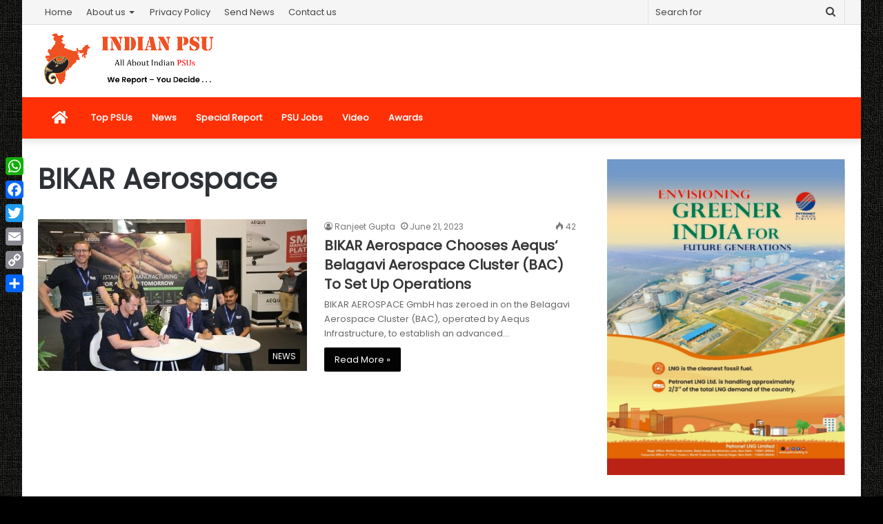

--- FILE ---
content_type: text/html; charset=UTF-8
request_url: https://indianpsu.com/tag/bikar-aerospace/
body_size: 99556
content:
<!DOCTYPE html>
<html lang="en-US" itemscope itemtype="https://schema.org/WebSite" class="" data-skin="light">
<head>
	<meta charset="UTF-8" />
	<link rel="profile" href="http://gmpg.org/xfn/11" />
	<link rel="pingback" href="https://indianpsu.com/xmlrpc.php" />
	<meta name='robots' content='index, follow, max-image-preview:large, max-snippet:-1, max-video-preview:-1' />

	<!-- This site is optimized with the Yoast SEO plugin v26.7 - https://yoast.com/wordpress/plugins/seo/ -->
	<title>BIKAR Aerospace Archives - Indian PSU | Public Sector Undertaking News</title>
	<link rel="canonical" href="https://indianpsu.com/tag/bikar-aerospace/" />
	<meta property="og:locale" content="en_US" />
	<meta property="og:type" content="article" />
	<meta property="og:title" content="BIKAR Aerospace Archives - Indian PSU | Public Sector Undertaking News" />
	<meta property="og:url" content="https://indianpsu.com/tag/bikar-aerospace/" />
	<meta property="og:site_name" content="Indian PSU | Public Sector Undertaking News" />
	<meta name="twitter:card" content="summary_large_image" />
	<script type="application/ld+json" class="yoast-schema-graph">{"@context":"https://schema.org","@graph":[{"@type":"CollectionPage","@id":"https://indianpsu.com/tag/bikar-aerospace/","url":"https://indianpsu.com/tag/bikar-aerospace/","name":"BIKAR Aerospace Archives - Indian PSU | Public Sector Undertaking News","isPartOf":{"@id":"https://indianpsu.com/#website"},"primaryImageOfPage":{"@id":"https://indianpsu.com/tag/bikar-aerospace/#primaryimage"},"image":{"@id":"https://indianpsu.com/tag/bikar-aerospace/#primaryimage"},"thumbnailUrl":"https://indianpsu.com/wp-content/uploads/2023/06/image-1.jpg","breadcrumb":{"@id":"https://indianpsu.com/tag/bikar-aerospace/#breadcrumb"},"inLanguage":"en-US"},{"@type":"ImageObject","inLanguage":"en-US","@id":"https://indianpsu.com/tag/bikar-aerospace/#primaryimage","url":"https://indianpsu.com/wp-content/uploads/2023/06/image-1.jpg","contentUrl":"https://indianpsu.com/wp-content/uploads/2023/06/image-1.jpg","width":931,"height":620},{"@type":"BreadcrumbList","@id":"https://indianpsu.com/tag/bikar-aerospace/#breadcrumb","itemListElement":[{"@type":"ListItem","position":1,"name":"Home","item":"https://indianpsu.com/"},{"@type":"ListItem","position":2,"name":"BIKAR Aerospace"}]},{"@type":"WebSite","@id":"https://indianpsu.com/#website","url":"https://indianpsu.com/","name":"Indian PSU | Public Sector Undertaking News","description":"All About Indian Public Sector Undertaking","potentialAction":[{"@type":"SearchAction","target":{"@type":"EntryPoint","urlTemplate":"https://indianpsu.com/?s={search_term_string}"},"query-input":{"@type":"PropertyValueSpecification","valueRequired":true,"valueName":"search_term_string"}}],"inLanguage":"en-US"}]}</script>
	<!-- / Yoast SEO plugin. -->


<link rel='dns-prefetch' href='//static.addtoany.com' />
<link rel="alternate" type="application/rss+xml" title="Indian PSU | Public Sector Undertaking News &raquo; Feed" href="https://indianpsu.com/feed/" />
<link rel="alternate" type="application/rss+xml" title="Indian PSU | Public Sector Undertaking News &raquo; BIKAR Aerospace Tag Feed" href="https://indianpsu.com/tag/bikar-aerospace/feed/" />
<style id='wp-img-auto-sizes-contain-inline-css' type='text/css'>
img:is([sizes=auto i],[sizes^="auto," i]){contain-intrinsic-size:3000px 1500px}
/*# sourceURL=wp-img-auto-sizes-contain-inline-css */
</style>
<style id='wp-emoji-styles-inline-css' type='text/css'>

	img.wp-smiley, img.emoji {
		display: inline !important;
		border: none !important;
		box-shadow: none !important;
		height: 1em !important;
		width: 1em !important;
		margin: 0 0.07em !important;
		vertical-align: -0.1em !important;
		background: none !important;
		padding: 0 !important;
	}
/*# sourceURL=wp-emoji-styles-inline-css */
</style>
<link rel='stylesheet' id='wp-block-library-css' href='https://indianpsu.com/wp-includes/css/dist/block-library/style.min.css?x51346&amp;ver=6.9' type='text/css' media='all' />
<style id='wp-block-library-theme-inline-css' type='text/css'>
.wp-block-audio :where(figcaption){color:#555;font-size:13px;text-align:center}.is-dark-theme .wp-block-audio :where(figcaption){color:#ffffffa6}.wp-block-audio{margin:0 0 1em}.wp-block-code{border:1px solid #ccc;border-radius:4px;font-family:Menlo,Consolas,monaco,monospace;padding:.8em 1em}.wp-block-embed :where(figcaption){color:#555;font-size:13px;text-align:center}.is-dark-theme .wp-block-embed :where(figcaption){color:#ffffffa6}.wp-block-embed{margin:0 0 1em}.blocks-gallery-caption{color:#555;font-size:13px;text-align:center}.is-dark-theme .blocks-gallery-caption{color:#ffffffa6}:root :where(.wp-block-image figcaption){color:#555;font-size:13px;text-align:center}.is-dark-theme :root :where(.wp-block-image figcaption){color:#ffffffa6}.wp-block-image{margin:0 0 1em}.wp-block-pullquote{border-bottom:4px solid;border-top:4px solid;color:currentColor;margin-bottom:1.75em}.wp-block-pullquote :where(cite),.wp-block-pullquote :where(footer),.wp-block-pullquote__citation{color:currentColor;font-size:.8125em;font-style:normal;text-transform:uppercase}.wp-block-quote{border-left:.25em solid;margin:0 0 1.75em;padding-left:1em}.wp-block-quote cite,.wp-block-quote footer{color:currentColor;font-size:.8125em;font-style:normal;position:relative}.wp-block-quote:where(.has-text-align-right){border-left:none;border-right:.25em solid;padding-left:0;padding-right:1em}.wp-block-quote:where(.has-text-align-center){border:none;padding-left:0}.wp-block-quote.is-large,.wp-block-quote.is-style-large,.wp-block-quote:where(.is-style-plain){border:none}.wp-block-search .wp-block-search__label{font-weight:700}.wp-block-search__button{border:1px solid #ccc;padding:.375em .625em}:where(.wp-block-group.has-background){padding:1.25em 2.375em}.wp-block-separator.has-css-opacity{opacity:.4}.wp-block-separator{border:none;border-bottom:2px solid;margin-left:auto;margin-right:auto}.wp-block-separator.has-alpha-channel-opacity{opacity:1}.wp-block-separator:not(.is-style-wide):not(.is-style-dots){width:100px}.wp-block-separator.has-background:not(.is-style-dots){border-bottom:none;height:1px}.wp-block-separator.has-background:not(.is-style-wide):not(.is-style-dots){height:2px}.wp-block-table{margin:0 0 1em}.wp-block-table td,.wp-block-table th{word-break:normal}.wp-block-table :where(figcaption){color:#555;font-size:13px;text-align:center}.is-dark-theme .wp-block-table :where(figcaption){color:#ffffffa6}.wp-block-video :where(figcaption){color:#555;font-size:13px;text-align:center}.is-dark-theme .wp-block-video :where(figcaption){color:#ffffffa6}.wp-block-video{margin:0 0 1em}:root :where(.wp-block-template-part.has-background){margin-bottom:0;margin-top:0;padding:1.25em 2.375em}
/*# sourceURL=/wp-includes/css/dist/block-library/theme.min.css */
</style>
<style id='classic-theme-styles-inline-css' type='text/css'>
/*! This file is auto-generated */
.wp-block-button__link{color:#fff;background-color:#32373c;border-radius:9999px;box-shadow:none;text-decoration:none;padding:calc(.667em + 2px) calc(1.333em + 2px);font-size:1.125em}.wp-block-file__button{background:#32373c;color:#fff;text-decoration:none}
/*# sourceURL=/wp-includes/css/classic-themes.min.css */
</style>
<style id='global-styles-inline-css' type='text/css'>
:root{--wp--preset--aspect-ratio--square: 1;--wp--preset--aspect-ratio--4-3: 4/3;--wp--preset--aspect-ratio--3-4: 3/4;--wp--preset--aspect-ratio--3-2: 3/2;--wp--preset--aspect-ratio--2-3: 2/3;--wp--preset--aspect-ratio--16-9: 16/9;--wp--preset--aspect-ratio--9-16: 9/16;--wp--preset--color--black: #000000;--wp--preset--color--cyan-bluish-gray: #abb8c3;--wp--preset--color--white: #ffffff;--wp--preset--color--pale-pink: #f78da7;--wp--preset--color--vivid-red: #cf2e2e;--wp--preset--color--luminous-vivid-orange: #ff6900;--wp--preset--color--luminous-vivid-amber: #fcb900;--wp--preset--color--light-green-cyan: #7bdcb5;--wp--preset--color--vivid-green-cyan: #00d084;--wp--preset--color--pale-cyan-blue: #8ed1fc;--wp--preset--color--vivid-cyan-blue: #0693e3;--wp--preset--color--vivid-purple: #9b51e0;--wp--preset--gradient--vivid-cyan-blue-to-vivid-purple: linear-gradient(135deg,rgb(6,147,227) 0%,rgb(155,81,224) 100%);--wp--preset--gradient--light-green-cyan-to-vivid-green-cyan: linear-gradient(135deg,rgb(122,220,180) 0%,rgb(0,208,130) 100%);--wp--preset--gradient--luminous-vivid-amber-to-luminous-vivid-orange: linear-gradient(135deg,rgb(252,185,0) 0%,rgb(255,105,0) 100%);--wp--preset--gradient--luminous-vivid-orange-to-vivid-red: linear-gradient(135deg,rgb(255,105,0) 0%,rgb(207,46,46) 100%);--wp--preset--gradient--very-light-gray-to-cyan-bluish-gray: linear-gradient(135deg,rgb(238,238,238) 0%,rgb(169,184,195) 100%);--wp--preset--gradient--cool-to-warm-spectrum: linear-gradient(135deg,rgb(74,234,220) 0%,rgb(151,120,209) 20%,rgb(207,42,186) 40%,rgb(238,44,130) 60%,rgb(251,105,98) 80%,rgb(254,248,76) 100%);--wp--preset--gradient--blush-light-purple: linear-gradient(135deg,rgb(255,206,236) 0%,rgb(152,150,240) 100%);--wp--preset--gradient--blush-bordeaux: linear-gradient(135deg,rgb(254,205,165) 0%,rgb(254,45,45) 50%,rgb(107,0,62) 100%);--wp--preset--gradient--luminous-dusk: linear-gradient(135deg,rgb(255,203,112) 0%,rgb(199,81,192) 50%,rgb(65,88,208) 100%);--wp--preset--gradient--pale-ocean: linear-gradient(135deg,rgb(255,245,203) 0%,rgb(182,227,212) 50%,rgb(51,167,181) 100%);--wp--preset--gradient--electric-grass: linear-gradient(135deg,rgb(202,248,128) 0%,rgb(113,206,126) 100%);--wp--preset--gradient--midnight: linear-gradient(135deg,rgb(2,3,129) 0%,rgb(40,116,252) 100%);--wp--preset--font-size--small: 13px;--wp--preset--font-size--medium: 20px;--wp--preset--font-size--large: 36px;--wp--preset--font-size--x-large: 42px;--wp--preset--spacing--20: 0.44rem;--wp--preset--spacing--30: 0.67rem;--wp--preset--spacing--40: 1rem;--wp--preset--spacing--50: 1.5rem;--wp--preset--spacing--60: 2.25rem;--wp--preset--spacing--70: 3.38rem;--wp--preset--spacing--80: 5.06rem;--wp--preset--shadow--natural: 6px 6px 9px rgba(0, 0, 0, 0.2);--wp--preset--shadow--deep: 12px 12px 50px rgba(0, 0, 0, 0.4);--wp--preset--shadow--sharp: 6px 6px 0px rgba(0, 0, 0, 0.2);--wp--preset--shadow--outlined: 6px 6px 0px -3px rgb(255, 255, 255), 6px 6px rgb(0, 0, 0);--wp--preset--shadow--crisp: 6px 6px 0px rgb(0, 0, 0);}:where(.is-layout-flex){gap: 0.5em;}:where(.is-layout-grid){gap: 0.5em;}body .is-layout-flex{display: flex;}.is-layout-flex{flex-wrap: wrap;align-items: center;}.is-layout-flex > :is(*, div){margin: 0;}body .is-layout-grid{display: grid;}.is-layout-grid > :is(*, div){margin: 0;}:where(.wp-block-columns.is-layout-flex){gap: 2em;}:where(.wp-block-columns.is-layout-grid){gap: 2em;}:where(.wp-block-post-template.is-layout-flex){gap: 1.25em;}:where(.wp-block-post-template.is-layout-grid){gap: 1.25em;}.has-black-color{color: var(--wp--preset--color--black) !important;}.has-cyan-bluish-gray-color{color: var(--wp--preset--color--cyan-bluish-gray) !important;}.has-white-color{color: var(--wp--preset--color--white) !important;}.has-pale-pink-color{color: var(--wp--preset--color--pale-pink) !important;}.has-vivid-red-color{color: var(--wp--preset--color--vivid-red) !important;}.has-luminous-vivid-orange-color{color: var(--wp--preset--color--luminous-vivid-orange) !important;}.has-luminous-vivid-amber-color{color: var(--wp--preset--color--luminous-vivid-amber) !important;}.has-light-green-cyan-color{color: var(--wp--preset--color--light-green-cyan) !important;}.has-vivid-green-cyan-color{color: var(--wp--preset--color--vivid-green-cyan) !important;}.has-pale-cyan-blue-color{color: var(--wp--preset--color--pale-cyan-blue) !important;}.has-vivid-cyan-blue-color{color: var(--wp--preset--color--vivid-cyan-blue) !important;}.has-vivid-purple-color{color: var(--wp--preset--color--vivid-purple) !important;}.has-black-background-color{background-color: var(--wp--preset--color--black) !important;}.has-cyan-bluish-gray-background-color{background-color: var(--wp--preset--color--cyan-bluish-gray) !important;}.has-white-background-color{background-color: var(--wp--preset--color--white) !important;}.has-pale-pink-background-color{background-color: var(--wp--preset--color--pale-pink) !important;}.has-vivid-red-background-color{background-color: var(--wp--preset--color--vivid-red) !important;}.has-luminous-vivid-orange-background-color{background-color: var(--wp--preset--color--luminous-vivid-orange) !important;}.has-luminous-vivid-amber-background-color{background-color: var(--wp--preset--color--luminous-vivid-amber) !important;}.has-light-green-cyan-background-color{background-color: var(--wp--preset--color--light-green-cyan) !important;}.has-vivid-green-cyan-background-color{background-color: var(--wp--preset--color--vivid-green-cyan) !important;}.has-pale-cyan-blue-background-color{background-color: var(--wp--preset--color--pale-cyan-blue) !important;}.has-vivid-cyan-blue-background-color{background-color: var(--wp--preset--color--vivid-cyan-blue) !important;}.has-vivid-purple-background-color{background-color: var(--wp--preset--color--vivid-purple) !important;}.has-black-border-color{border-color: var(--wp--preset--color--black) !important;}.has-cyan-bluish-gray-border-color{border-color: var(--wp--preset--color--cyan-bluish-gray) !important;}.has-white-border-color{border-color: var(--wp--preset--color--white) !important;}.has-pale-pink-border-color{border-color: var(--wp--preset--color--pale-pink) !important;}.has-vivid-red-border-color{border-color: var(--wp--preset--color--vivid-red) !important;}.has-luminous-vivid-orange-border-color{border-color: var(--wp--preset--color--luminous-vivid-orange) !important;}.has-luminous-vivid-amber-border-color{border-color: var(--wp--preset--color--luminous-vivid-amber) !important;}.has-light-green-cyan-border-color{border-color: var(--wp--preset--color--light-green-cyan) !important;}.has-vivid-green-cyan-border-color{border-color: var(--wp--preset--color--vivid-green-cyan) !important;}.has-pale-cyan-blue-border-color{border-color: var(--wp--preset--color--pale-cyan-blue) !important;}.has-vivid-cyan-blue-border-color{border-color: var(--wp--preset--color--vivid-cyan-blue) !important;}.has-vivid-purple-border-color{border-color: var(--wp--preset--color--vivid-purple) !important;}.has-vivid-cyan-blue-to-vivid-purple-gradient-background{background: var(--wp--preset--gradient--vivid-cyan-blue-to-vivid-purple) !important;}.has-light-green-cyan-to-vivid-green-cyan-gradient-background{background: var(--wp--preset--gradient--light-green-cyan-to-vivid-green-cyan) !important;}.has-luminous-vivid-amber-to-luminous-vivid-orange-gradient-background{background: var(--wp--preset--gradient--luminous-vivid-amber-to-luminous-vivid-orange) !important;}.has-luminous-vivid-orange-to-vivid-red-gradient-background{background: var(--wp--preset--gradient--luminous-vivid-orange-to-vivid-red) !important;}.has-very-light-gray-to-cyan-bluish-gray-gradient-background{background: var(--wp--preset--gradient--very-light-gray-to-cyan-bluish-gray) !important;}.has-cool-to-warm-spectrum-gradient-background{background: var(--wp--preset--gradient--cool-to-warm-spectrum) !important;}.has-blush-light-purple-gradient-background{background: var(--wp--preset--gradient--blush-light-purple) !important;}.has-blush-bordeaux-gradient-background{background: var(--wp--preset--gradient--blush-bordeaux) !important;}.has-luminous-dusk-gradient-background{background: var(--wp--preset--gradient--luminous-dusk) !important;}.has-pale-ocean-gradient-background{background: var(--wp--preset--gradient--pale-ocean) !important;}.has-electric-grass-gradient-background{background: var(--wp--preset--gradient--electric-grass) !important;}.has-midnight-gradient-background{background: var(--wp--preset--gradient--midnight) !important;}.has-small-font-size{font-size: var(--wp--preset--font-size--small) !important;}.has-medium-font-size{font-size: var(--wp--preset--font-size--medium) !important;}.has-large-font-size{font-size: var(--wp--preset--font-size--large) !important;}.has-x-large-font-size{font-size: var(--wp--preset--font-size--x-large) !important;}
:where(.wp-block-post-template.is-layout-flex){gap: 1.25em;}:where(.wp-block-post-template.is-layout-grid){gap: 1.25em;}
:where(.wp-block-term-template.is-layout-flex){gap: 1.25em;}:where(.wp-block-term-template.is-layout-grid){gap: 1.25em;}
:where(.wp-block-columns.is-layout-flex){gap: 2em;}:where(.wp-block-columns.is-layout-grid){gap: 2em;}
:root :where(.wp-block-pullquote){font-size: 1.5em;line-height: 1.6;}
/*# sourceURL=global-styles-inline-css */
</style>
<link rel='stylesheet' id='addtoany-css' href='https://indianpsu.com/wp-content/plugins/add-to-any/addtoany.min.css?x51346&amp;ver=1.16' type='text/css' media='all' />
<style id='addtoany-inline-css' type='text/css'>
@media screen and (max-width:980px){
.a2a_floating_style.a2a_vertical_style{display:none;}
}
/*# sourceURL=addtoany-inline-css */
</style>
<link rel='stylesheet' id='tie-css-base-css' href='https://indianpsu.com/wp-content/themes/jannah/assets/css/base.min.css?x51346&amp;ver=5.0.7' type='text/css' media='all' />
<link rel='stylesheet' id='tie-css-styles-css' href='https://indianpsu.com/wp-content/themes/jannah/assets/css/style.min.css?x51346&amp;ver=5.0.7' type='text/css' media='all' />
<link rel='stylesheet' id='tie-css-widgets-css' href='https://indianpsu.com/wp-content/themes/jannah/assets/css/widgets.min.css?x51346&amp;ver=5.0.7' type='text/css' media='all' />
<link rel='stylesheet' id='tie-css-helpers-css' href='https://indianpsu.com/wp-content/themes/jannah/assets/css/helpers.min.css?x51346&amp;ver=5.0.7' type='text/css' media='all' />
<link rel='stylesheet' id='tie-fontawesome5-css' href='https://indianpsu.com/wp-content/themes/jannah/assets/css/fontawesome.css?x51346&amp;ver=5.0.7' type='text/css' media='all' />
<link rel='stylesheet' id='tie-css-ilightbox-css' href='https://indianpsu.com/wp-content/themes/jannah/assets/ilightbox/dark-skin/skin.css?x51346&amp;ver=5.0.7' type='text/css' media='all' />
<style id='tie-css-ilightbox-inline-css' type='text/css'>
.wf-active body{font-family: 'Poppins';}.wf-active .logo-text,.wf-active h1,.wf-active h2,.wf-active h3,.wf-active h4,.wf-active h5,.wf-active h6,.wf-active .the-subtitle{font-family: 'Poppins';}#tie-body{background-color: #000000;background-image: -webkit-linear-gradient(45deg,#000000,#000000);background-image: linear-gradient(45deg,#000000,#000000);background-image: url(https://indianpsu.com/wp-content/themes/jannah/assets/images/patterns/body-bg3.png);}.brand-title,a:hover,.tie-popup-search-submit,#logo.text-logo a,.theme-header nav .components #search-submit:hover,.theme-header .header-nav .components > li:hover > a,.theme-header .header-nav .components li a:hover,.main-menu ul.cats-vertical li a.is-active,.main-menu ul.cats-vertical li a:hover,.main-nav li.mega-menu .post-meta a:hover,.main-nav li.mega-menu .post-box-title a:hover,.search-in-main-nav.autocomplete-suggestions a:hover,#main-nav .menu ul li:hover > a,#main-nav .menu ul li.current-menu-item:not(.mega-link-column) > a,.top-nav .menu li:hover > a,.top-nav .menu > .tie-current-menu > a,.search-in-top-nav.autocomplete-suggestions .post-title a:hover,div.mag-box .mag-box-options .mag-box-filter-links a.active,.mag-box-filter-links .flexMenu-viewMore:hover > a,.stars-rating-active,body .tabs.tabs .active > a,.video-play-icon,.spinner-circle:after,#go-to-content:hover,.comment-list .comment-author .fn,.commentlist .comment-author .fn,blockquote::before,blockquote cite,blockquote.quote-simple p,.multiple-post-pages a:hover,#story-index li .is-current,.latest-tweets-widget .twitter-icon-wrap span,.wide-slider-nav-wrapper .slide,.wide-next-prev-slider-wrapper .tie-slider-nav li:hover span,.review-final-score h3,#mobile-menu-icon:hover .menu-text,.entry a,.entry .post-bottom-meta a:hover,.comment-list .comment-content a,q a,blockquote a,.widget.tie-weather-widget .icon-basecloud-bg:after,.site-footer a:hover,.site-footer .stars-rating-active,.site-footer .twitter-icon-wrap span,.site-info a:hover{color: #000000;}#instagram-link a:hover{color: #000000 !important;border-color: #000000 !important;}[type='submit'],.button,.generic-button a,.generic-button button,.theme-header .header-nav .comp-sub-menu a.button.guest-btn:hover,.theme-header .header-nav .comp-sub-menu a.checkout-button,nav.main-nav .menu > li.tie-current-menu > a,nav.main-nav .menu > li:hover > a,.main-menu .mega-links-head:after,.main-nav .mega-menu.mega-cat .cats-horizontal li a.is-active,#mobile-menu-icon:hover .nav-icon,#mobile-menu-icon:hover .nav-icon:before,#mobile-menu-icon:hover .nav-icon:after,.search-in-main-nav.autocomplete-suggestions a.button,.search-in-top-nav.autocomplete-suggestions a.button,.spinner > div,.post-cat,.pages-numbers li.current span,.multiple-post-pages > span,#tie-wrapper .mejs-container .mejs-controls,.mag-box-filter-links a:hover,.slider-arrow-nav a:not(.pagination-disabled):hover,.comment-list .reply a:hover,.commentlist .reply a:hover,#reading-position-indicator,#story-index-icon,.videos-block .playlist-title,.review-percentage .review-item span span,.tie-slick-dots li.slick-active button,.tie-slick-dots li button:hover,.digital-rating-static,.timeline-widget li a:hover .date:before,#wp-calendar #today,.posts-list-counter li:before,.cat-counter a + span,.tie-slider-nav li span:hover,.fullwidth-area .widget_tag_cloud .tagcloud a:hover,.magazine2:not(.block-head-4) .dark-widgetized-area ul.tabs a:hover,.magazine2:not(.block-head-4) .dark-widgetized-area ul.tabs .active a,.magazine1 .dark-widgetized-area ul.tabs a:hover,.magazine1 .dark-widgetized-area ul.tabs .active a,.block-head-4.magazine2 .dark-widgetized-area .tabs.tabs .active a,.block-head-4.magazine2 .dark-widgetized-area .tabs > .active a:before,.block-head-4.magazine2 .dark-widgetized-area .tabs > .active a:after,.demo_store,.demo #logo:after,.demo #sticky-logo:after,.widget.tie-weather-widget,span.video-close-btn:hover,#go-to-top,.latest-tweets-widget .slider-links .button:not(:hover){background-color: #000000;color: #FFFFFF;}.tie-weather-widget .widget-title .the-subtitle,.block-head-4.magazine2 #footer .tabs .active a:hover{color: #FFFFFF;}pre,code,.pages-numbers li.current span,.theme-header .header-nav .comp-sub-menu a.button.guest-btn:hover,.multiple-post-pages > span,.post-content-slideshow .tie-slider-nav li span:hover,#tie-body .tie-slider-nav li > span:hover,.slider-arrow-nav a:not(.pagination-disabled):hover,.main-nav .mega-menu.mega-cat .cats-horizontal li a.is-active,.main-nav .mega-menu.mega-cat .cats-horizontal li a:hover,.main-menu .menu > li > .menu-sub-content{border-color: #000000;}.main-menu .menu > li.tie-current-menu{border-bottom-color: #000000;}.top-nav .menu li.tie-current-menu > a:before,.top-nav .menu li.menu-item-has-children:hover > a:before{border-top-color: #000000;}.main-nav .main-menu .menu > li.tie-current-menu > a:before,.main-nav .main-menu .menu > li:hover > a:before{border-top-color: #FFFFFF;}header.main-nav-light .main-nav .menu-item-has-children li:hover > a:before,header.main-nav-light .main-nav .mega-menu li:hover > a:before{border-left-color: #000000;}.rtl header.main-nav-light .main-nav .menu-item-has-children li:hover > a:before,.rtl header.main-nav-light .main-nav .mega-menu li:hover > a:before{border-right-color: #000000;border-left-color: transparent;}.top-nav ul.menu li .menu-item-has-children:hover > a:before{border-top-color: transparent;border-left-color: #000000;}.rtl .top-nav ul.menu li .menu-item-has-children:hover > a:before{border-left-color: transparent;border-right-color: #000000;}#footer-widgets-container{border-top: 8px solid #000000;-webkit-box-shadow: 0 -5px 0 rgba(0,0,0,0.07); -moz-box-shadow: 0 -8px 0 rgba(0,0,0,0.07); box-shadow: 0 -8px 0 rgba(0,0,0,0.07);}::-moz-selection{background-color: #000000;color: #FFFFFF;}::selection{background-color: #000000;color: #FFFFFF;}circle.circle_bar{stroke: #000000;}#reading-position-indicator{box-shadow: 0 0 10px rgba( 0,0,0,0.7);}#logo.text-logo a:hover,.entry a:hover,.comment-list .comment-content a:hover,.block-head-4.magazine2 .site-footer .tabs li a:hover,q a:hover,blockquote a:hover{color: #000000;}.button:hover,input[type='submit']:hover,.generic-button a:hover,.generic-button button:hover,a.post-cat:hover,.site-footer .button:hover,.site-footer [type='submit']:hover,.search-in-main-nav.autocomplete-suggestions a.button:hover,.search-in-top-nav.autocomplete-suggestions a.button:hover,.theme-header .header-nav .comp-sub-menu a.checkout-button:hover{background-color: #000000;color: #FFFFFF;}.theme-header .header-nav .comp-sub-menu a.checkout-button:not(:hover),.entry a.button{color: #FFFFFF;}#story-index.is-compact .story-index-content{background-color: #000000;}#story-index.is-compact .story-index-content a,#story-index.is-compact .story-index-content .is-current{color: #FFFFFF;}#tie-body .mag-box-title h3 a,#tie-body .block-more-button{color: #000000;}#tie-body .mag-box-title h3 a:hover,#tie-body .block-more-button:hover{color: #000000;}#tie-body .the-global-title,#tie-body .comment-reply-title,#tie-body .related.products > h2,#tie-body .up-sells > h2,#tie-body .cross-sells > h2,#tie-body .cart_totals > h2,#tie-body .bbp-form legend{border-color: #000000;color: #000000;}#tie-body #footer .widget-title:after{background-color: #000000;}.brand-title,a:hover,.tie-popup-search-submit,#logo.text-logo a,.theme-header nav .components #search-submit:hover,.theme-header .header-nav .components > li:hover > a,.theme-header .header-nav .components li a:hover,.main-menu ul.cats-vertical li a.is-active,.main-menu ul.cats-vertical li a:hover,.main-nav li.mega-menu .post-meta a:hover,.main-nav li.mega-menu .post-box-title a:hover,.search-in-main-nav.autocomplete-suggestions a:hover,#main-nav .menu ul li:hover > a,#main-nav .menu ul li.current-menu-item:not(.mega-link-column) > a,.top-nav .menu li:hover > a,.top-nav .menu > .tie-current-menu > a,.search-in-top-nav.autocomplete-suggestions .post-title a:hover,div.mag-box .mag-box-options .mag-box-filter-links a.active,.mag-box-filter-links .flexMenu-viewMore:hover > a,.stars-rating-active,body .tabs.tabs .active > a,.video-play-icon,.spinner-circle:after,#go-to-content:hover,.comment-list .comment-author .fn,.commentlist .comment-author .fn,blockquote::before,blockquote cite,blockquote.quote-simple p,.multiple-post-pages a:hover,#story-index li .is-current,.latest-tweets-widget .twitter-icon-wrap span,.wide-slider-nav-wrapper .slide,.wide-next-prev-slider-wrapper .tie-slider-nav li:hover span,.review-final-score h3,#mobile-menu-icon:hover .menu-text,.entry a,.entry .post-bottom-meta a:hover,.comment-list .comment-content a,q a,blockquote a,.widget.tie-weather-widget .icon-basecloud-bg:after,.site-footer a:hover,.site-footer .stars-rating-active,.site-footer .twitter-icon-wrap span,.site-info a:hover{color: #000000;}#instagram-link a:hover{color: #000000 !important;border-color: #000000 !important;}[type='submit'],.button,.generic-button a,.generic-button button,.theme-header .header-nav .comp-sub-menu a.button.guest-btn:hover,.theme-header .header-nav .comp-sub-menu a.checkout-button,nav.main-nav .menu > li.tie-current-menu > a,nav.main-nav .menu > li:hover > a,.main-menu .mega-links-head:after,.main-nav .mega-menu.mega-cat .cats-horizontal li a.is-active,#mobile-menu-icon:hover .nav-icon,#mobile-menu-icon:hover .nav-icon:before,#mobile-menu-icon:hover .nav-icon:after,.search-in-main-nav.autocomplete-suggestions a.button,.search-in-top-nav.autocomplete-suggestions a.button,.spinner > div,.post-cat,.pages-numbers li.current span,.multiple-post-pages > span,#tie-wrapper .mejs-container .mejs-controls,.mag-box-filter-links a:hover,.slider-arrow-nav a:not(.pagination-disabled):hover,.comment-list .reply a:hover,.commentlist .reply a:hover,#reading-position-indicator,#story-index-icon,.videos-block .playlist-title,.review-percentage .review-item span span,.tie-slick-dots li.slick-active button,.tie-slick-dots li button:hover,.digital-rating-static,.timeline-widget li a:hover .date:before,#wp-calendar #today,.posts-list-counter li:before,.cat-counter a + span,.tie-slider-nav li span:hover,.fullwidth-area .widget_tag_cloud .tagcloud a:hover,.magazine2:not(.block-head-4) .dark-widgetized-area ul.tabs a:hover,.magazine2:not(.block-head-4) .dark-widgetized-area ul.tabs .active a,.magazine1 .dark-widgetized-area ul.tabs a:hover,.magazine1 .dark-widgetized-area ul.tabs .active a,.block-head-4.magazine2 .dark-widgetized-area .tabs.tabs .active a,.block-head-4.magazine2 .dark-widgetized-area .tabs > .active a:before,.block-head-4.magazine2 .dark-widgetized-area .tabs > .active a:after,.demo_store,.demo #logo:after,.demo #sticky-logo:after,.widget.tie-weather-widget,span.video-close-btn:hover,#go-to-top,.latest-tweets-widget .slider-links .button:not(:hover){background-color: #000000;color: #FFFFFF;}.tie-weather-widget .widget-title .the-subtitle,.block-head-4.magazine2 #footer .tabs .active a:hover{color: #FFFFFF;}pre,code,.pages-numbers li.current span,.theme-header .header-nav .comp-sub-menu a.button.guest-btn:hover,.multiple-post-pages > span,.post-content-slideshow .tie-slider-nav li span:hover,#tie-body .tie-slider-nav li > span:hover,.slider-arrow-nav a:not(.pagination-disabled):hover,.main-nav .mega-menu.mega-cat .cats-horizontal li a.is-active,.main-nav .mega-menu.mega-cat .cats-horizontal li a:hover,.main-menu .menu > li > .menu-sub-content{border-color: #000000;}.main-menu .menu > li.tie-current-menu{border-bottom-color: #000000;}.top-nav .menu li.tie-current-menu > a:before,.top-nav .menu li.menu-item-has-children:hover > a:before{border-top-color: #000000;}.main-nav .main-menu .menu > li.tie-current-menu > a:before,.main-nav .main-menu .menu > li:hover > a:before{border-top-color: #FFFFFF;}header.main-nav-light .main-nav .menu-item-has-children li:hover > a:before,header.main-nav-light .main-nav .mega-menu li:hover > a:before{border-left-color: #000000;}.rtl header.main-nav-light .main-nav .menu-item-has-children li:hover > a:before,.rtl header.main-nav-light .main-nav .mega-menu li:hover > a:before{border-right-color: #000000;border-left-color: transparent;}.top-nav ul.menu li .menu-item-has-children:hover > a:before{border-top-color: transparent;border-left-color: #000000;}.rtl .top-nav ul.menu li .menu-item-has-children:hover > a:before{border-left-color: transparent;border-right-color: #000000;}#footer-widgets-container{border-top: 8px solid #000000;-webkit-box-shadow: 0 -5px 0 rgba(0,0,0,0.07); -moz-box-shadow: 0 -8px 0 rgba(0,0,0,0.07); box-shadow: 0 -8px 0 rgba(0,0,0,0.07);}::-moz-selection{background-color: #000000;color: #FFFFFF;}::selection{background-color: #000000;color: #FFFFFF;}circle.circle_bar{stroke: #000000;}#reading-position-indicator{box-shadow: 0 0 10px rgba( 0,0,0,0.7);}#logo.text-logo a:hover,.entry a:hover,.comment-list .comment-content a:hover,.block-head-4.magazine2 .site-footer .tabs li a:hover,q a:hover,blockquote a:hover{color: #000000;}.button:hover,input[type='submit']:hover,.generic-button a:hover,.generic-button button:hover,a.post-cat:hover,.site-footer .button:hover,.site-footer [type='submit']:hover,.search-in-main-nav.autocomplete-suggestions a.button:hover,.search-in-top-nav.autocomplete-suggestions a.button:hover,.theme-header .header-nav .comp-sub-menu a.checkout-button:hover{background-color: #000000;color: #FFFFFF;}.theme-header .header-nav .comp-sub-menu a.checkout-button:not(:hover),.entry a.button{color: #FFFFFF;}#story-index.is-compact .story-index-content{background-color: #000000;}#story-index.is-compact .story-index-content a,#story-index.is-compact .story-index-content .is-current{color: #FFFFFF;}#tie-body .mag-box-title h3 a,#tie-body .block-more-button{color: #000000;}#tie-body .mag-box-title h3 a:hover,#tie-body .block-more-button:hover{color: #000000;}#tie-body .the-global-title,#tie-body .comment-reply-title,#tie-body .related.products > h2,#tie-body .up-sells > h2,#tie-body .cross-sells > h2,#tie-body .cart_totals > h2,#tie-body .bbp-form legend{border-color: #000000;color: #000000;}#tie-body #footer .widget-title:after{background-color: #000000;}#top-nav,#top-nav .sub-menu,#top-nav .comp-sub-menu,#top-nav .ticker-content,#top-nav .ticker-swipe,.top-nav-boxed #top-nav .topbar-wrapper,.search-in-top-nav.autocomplete-suggestions,#top-nav .guest-btn:not(:hover){background-color : #f5f5f5;}#top-nav *,.search-in-top-nav.autocomplete-suggestions{border-color: rgba( 0,0,0,0.08);}#top-nav .icon-basecloud-bg:after{color: #f5f5f5;}#top-nav a:not(:hover),#top-nav input,#top-nav #search-submit,#top-nav .fa-spinner,#top-nav .dropdown-social-icons li a span,#top-nav .components > li .social-link:not(:hover) span,.search-in-top-nav.autocomplete-suggestions a{color: #444444;}#top-nav .menu-item-has-children > a:before{border-top-color: #444444;}#top-nav li .menu-item-has-children > a:before{border-top-color: transparent;border-left-color: #444444;}.rtl #top-nav .menu li .menu-item-has-children > a:before{border-left-color: transparent;border-right-color: #444444;}#top-nav input::-moz-placeholder{color: #444444;}#top-nav input:-moz-placeholder{color: #444444;}#top-nav input:-ms-input-placeholder{color: #444444;}#top-nav input::-webkit-input-placeholder{color: #444444;}#top-nav .comp-sub-menu .button:hover,#top-nav .checkout-button,.search-in-top-nav.autocomplete-suggestions .button{background-color: #1b98e0;}#top-nav a:hover,#top-nav .menu li:hover > a,#top-nav .menu > .tie-current-menu > a,#top-nav .components > li:hover > a,#top-nav .components #search-submit:hover,.search-in-top-nav.autocomplete-suggestions .post-title a:hover{color: #1b98e0;}#top-nav .comp-sub-menu .button:hover{border-color: #1b98e0;}#top-nav .tie-current-menu > a:before,#top-nav .menu .menu-item-has-children:hover > a:before{border-top-color: #1b98e0;}#top-nav .menu li .menu-item-has-children:hover > a:before{border-top-color: transparent;border-left-color: #1b98e0;}.rtl #top-nav .menu li .menu-item-has-children:hover > a:before{border-left-color: transparent;border-right-color: #1b98e0;}#top-nav .comp-sub-menu .button:hover,#top-nav .comp-sub-menu .checkout-button,.search-in-top-nav.autocomplete-suggestions .button{color: #FFFFFF;}#top-nav .comp-sub-menu .checkout-button:hover,.search-in-top-nav.autocomplete-suggestions .button:hover{background-color: #007ac2;}#top-nav,#top-nav .comp-sub-menu,#top-nav .tie-weather-widget{color: #777777;}.search-in-top-nav.autocomplete-suggestions .post-meta,.search-in-top-nav.autocomplete-suggestions .post-meta a:not(:hover){color: rgba( 119,119,119,0.7 );}.main-nav-boxed .main-nav.fixed-nav,#main-nav{background: #ff3005;background: -webkit-linear-gradient(90deg,#ff3005,#ff3005 );background: -moz-linear-gradient(90deg,#ff3005,#ff3005 );background: -o-linear-gradient(90deg,#ff3005,#ff3005 );background: linear-gradient(90deg,#ff3005,#ff3005 );}#main-nav .icon-basecloud-bg:after{color: inherit !important;}#main-nav,#main-nav .menu-sub-content,#main-nav .comp-sub-menu,#main-nav .guest-btn:not(:hover),#main-nav ul.cats-vertical li a.is-active,#main-nav ul.cats-vertical li a:hover.search-in-main-nav.autocomplete-suggestions{background-color: rgb(255,48,5);}#main-nav{border-width: 0;}#theme-header #main-nav:not(.fixed-nav){bottom: 0;}#main-nav .icon-basecloud-bg:after{color: rgb(255,48,5);}#main-nav *,.search-in-main-nav.autocomplete-suggestions{border-color: rgba(255,255,255,0.07);}.main-nav-boxed #main-nav .main-menu-wrapper{border-width: 0;}#main-nav .menu li.menu-item-has-children > a:before,#main-nav .main-menu .mega-menu > a:before{border-top-color: #f9f9f9;}#main-nav .menu li .menu-item-has-children > a:before,#main-nav .mega-menu .menu-item-has-children > a:before{border-top-color: transparent;border-left-color: #f9f9f9;}.rtl #main-nav .menu li .menu-item-has-children > a:before,.rtl #main-nav .mega-menu .menu-item-has-children > a:before{border-left-color: transparent;border-right-color: #f9f9f9;}#main-nav a:not(:hover),#main-nav a.social-link:not(:hover) span,#main-nav .dropdown-social-icons li a span,.search-in-main-nav.autocomplete-suggestions a{color: #f9f9f9;}#main-nav,#main-nav input,#main-nav #search-submit,#main-nav .fa-spinner,#main-nav .comp-sub-menu,#main-nav .tie-weather-widget{color: #f9f9f9;}#main-nav input::-moz-placeholder{color: #f9f9f9;}#main-nav input:-moz-placeholder{color: #f9f9f9;}#main-nav input:-ms-input-placeholder{color: #f9f9f9;}#main-nav input::-webkit-input-placeholder{color: #f9f9f9;}#main-nav .mega-menu .post-meta,#main-nav .mega-menu .post-meta a,.search-in-main-nav.autocomplete-suggestions .post-meta{color: rgba(249,249,249,0.6);}#footer{background-color: #000000;}#site-info{background-color: #00070a;}#footer .posts-list-counter .posts-list-items li:before{border-color: #000000;}#footer .timeline-widget a .date:before{border-color: rgba(0,0,0,0.8);}#footer .footer-boxed-widget-area,#footer textarea,#footer input:not([type=submit]),#footer select,#footer code,#footer kbd,#footer pre,#footer samp,#footer .show-more-button,#footer .slider-links .tie-slider-nav span,#footer #wp-calendar,#footer #wp-calendar tbody td,#footer #wp-calendar thead th,#footer .widget.buddypress .item-options a{border-color: rgba(255,255,255,0.1);}#footer .social-statistics-widget .white-bg li.social-icons-item a,#footer .widget_tag_cloud .tagcloud a,#footer .latest-tweets-widget .slider-links .tie-slider-nav span,#footer .widget_layered_nav_filters a{border-color: rgba(255,255,255,0.1);}#footer .social-statistics-widget .white-bg li:before{background: rgba(255,255,255,0.1);}.site-footer #wp-calendar tbody td{background: rgba(255,255,255,0.02);}#footer .white-bg .social-icons-item a span.followers span,#footer .circle-three-cols .social-icons-item a .followers-num,#footer .circle-three-cols .social-icons-item a .followers-name{color: rgba(255,255,255,0.8);}#footer .timeline-widget ul:before,#footer .timeline-widget a:not(:hover) .date:before{background-color: #000000;}#footer .widget-title,#footer .widget-title a:not(:hover){color: #fe3003;}#footer,#footer textarea,#footer input:not([type='submit']),#footer select,#footer #wp-calendar tbody,#footer .tie-slider-nav li span:not(:hover),#footer .widget_categories li a:before,#footer .widget_product_categories li a:before,#footer .widget_layered_nav li a:before,#footer .widget_archive li a:before,#footer .widget_nav_menu li a:before,#footer .widget_meta li a:before,#footer .widget_pages li a:before,#footer .widget_recent_entries li a:before,#footer .widget_display_forums li a:before,#footer .widget_display_views li a:before,#footer .widget_rss li a:before,#footer .widget_display_stats dt:before,#footer .subscribe-widget-content h3,#footer .about-author .social-icons a:not(:hover) span{color: #ffffff;}#footer post-widget-body .meta-item,#footer .post-meta,#footer .stream-title,#footer.dark-skin .timeline-widget .date,#footer .wp-caption .wp-caption-text,#footer .rss-date{color: rgba(255,255,255,0.7);}#footer input::-moz-placeholder{color: #ffffff;}#footer input:-moz-placeholder{color: #ffffff;}#footer input:-ms-input-placeholder{color: #ffffff;}#footer input::-webkit-input-placeholder{color: #ffffff;}.site-footer.dark-skin a:not(:hover){color: #fcfcfc;}.site-footer.dark-skin a:hover,#footer .stars-rating-active,#footer .twitter-icon-wrap span,.block-head-4.magazine2 #footer .tabs li a{color: #ffaa00;}#footer .circle_bar{stroke: #ffaa00;}#footer .widget.buddypress .item-options a.selected,#footer .widget.buddypress .item-options a.loading,#footer .tie-slider-nav span:hover,.block-head-4.magazine2 #footer .tabs{border-color: #ffaa00;}.magazine2:not(.block-head-4) #footer .tabs a:hover,.magazine2:not(.block-head-4) #footer .tabs .active a,.magazine1 #footer .tabs a:hover,.magazine1 #footer .tabs .active a,.block-head-4.magazine2 #footer .tabs.tabs .active a,.block-head-4.magazine2 #footer .tabs > .active a:before,.block-head-4.magazine2 #footer .tabs > li.active:nth-child(n) a:after,#footer .digital-rating-static,#footer .timeline-widget li a:hover .date:before,#footer #wp-calendar #today,#footer .posts-list-counter .posts-list-items li:before,#footer .cat-counter span,#footer.dark-skin .the-global-title:after,#footer .button,#footer [type='submit'],#footer .spinner > div,#footer .widget.buddypress .item-options a.selected,#footer .widget.buddypress .item-options a.loading,#footer .tie-slider-nav span:hover,#footer .fullwidth-area .tagcloud a:hover{background-color: #ffaa00;color: #FFFFFF;}.block-head-4.magazine2 #footer .tabs li a:hover{color: #e18c00;}.block-head-4.magazine2 #footer .tabs.tabs .active a:hover,#footer .widget.buddypress .item-options a.selected,#footer .widget.buddypress .item-options a.loading,#footer .tie-slider-nav span:hover{color: #FFFFFF !important;}#footer .button:hover,#footer [type='submit']:hover{background-color: #e18c00;color: #FFFFFF;}#site-info,#site-info ul.social-icons li a:not(:hover) span{color: #f2f2f2;}#footer .site-info a:not(:hover){color: #ffffff;}#footer .site-info a:hover{color: #ffaa00;}.tie-cat-2,.tie-cat-item-2 > span{background-color:#e67e22 !important;color:#FFFFFF !important;}.tie-cat-2:after{border-top-color:#e67e22 !important;}.tie-cat-2:hover{background-color:#c86004 !important;}.tie-cat-2:hover:after{border-top-color:#c86004 !important;}.tie-cat-12,.tie-cat-item-12 > span{background-color:#2ecc71 !important;color:#FFFFFF !important;}.tie-cat-12:after{border-top-color:#2ecc71 !important;}.tie-cat-12:hover{background-color:#10ae53 !important;}.tie-cat-12:hover:after{border-top-color:#10ae53 !important;}.tie-cat-14,.tie-cat-item-14 > span{background-color:#9b59b6 !important;color:#FFFFFF !important;}.tie-cat-14:after{border-top-color:#9b59b6 !important;}.tie-cat-14:hover{background-color:#7d3b98 !important;}.tie-cat-14:hover:after{border-top-color:#7d3b98 !important;}.tie-cat-17,.tie-cat-item-17 > span{background-color:#34495e !important;color:#FFFFFF !important;}.tie-cat-17:after{border-top-color:#34495e !important;}.tie-cat-17:hover{background-color:#162b40 !important;}.tie-cat-17:hover:after{border-top-color:#162b40 !important;}.tie-cat-18,.tie-cat-item-18 > span{background-color:#795548 !important;color:#FFFFFF !important;}.tie-cat-18:after{border-top-color:#795548 !important;}.tie-cat-18:hover{background-color:#5b372a !important;}.tie-cat-18:hover:after{border-top-color:#5b372a !important;}.tie-cat-20,.tie-cat-item-20 > span{background-color:#4CAF50 !important;color:#FFFFFF !important;}.tie-cat-20:after{border-top-color:#4CAF50 !important;}.tie-cat-20:hover{background-color:#2e9132 !important;}.tie-cat-20:hover:after{border-top-color:#2e9132 !important;}
/*# sourceURL=tie-css-ilightbox-inline-css */
</style>
<script type="text/javascript" id="addtoany-core-js-before">
/* <![CDATA[ */
window.a2a_config=window.a2a_config||{};a2a_config.callbacks=[];a2a_config.overlays=[];a2a_config.templates={};

//# sourceURL=addtoany-core-js-before
/* ]]> */
</script>
<script type="text/javascript" defer src="https://static.addtoany.com/menu/page.js" id="addtoany-core-js"></script>
<script type="text/javascript" src="https://indianpsu.com/wp-includes/js/jquery/jquery.min.js?x51346&amp;ver=3.7.1" id="jquery-core-js"></script>
<script type="text/javascript" src="https://indianpsu.com/wp-includes/js/jquery/jquery-migrate.min.js?x51346&amp;ver=3.4.1" id="jquery-migrate-js"></script>
<script type="text/javascript" defer src="https://indianpsu.com/wp-content/plugins/add-to-any/addtoany.min.js?x51346&amp;ver=1.1" id="addtoany-jquery-js"></script>

<!-- OG: 3.3.8 -->
<meta property="og:image" content="https://indianpsu.com/wp-content/uploads/2021/06/logo.png"><meta property="og:type" content="website"><meta property="og:locale" content="en_US"><meta property="og:site_name" content="Indian PSU | Public Sector Undertaking News"><meta property="og:url" content="https://indianpsu.com/tag/bikar-aerospace/"><meta property="og:title" content="BIKAR Aerospace Archives - Indian PSU | Public Sector Undertaking News">

<meta property="twitter:partner" content="ogwp"><meta property="twitter:title" content="BIKAR Aerospace Archives - Indian PSU | Public Sector Undertaking News"><meta property="twitter:url" content="https://indianpsu.com/tag/bikar-aerospace/">
<meta itemprop="image" content="https://indianpsu.com/wp-content/uploads/2021/06/logo.png"><meta itemprop="name" content="BIKAR Aerospace Archives - Indian PSU | Public Sector Undertaking News">
<!-- /OG -->

<link rel="https://api.w.org/" href="https://indianpsu.com/wp-json/" /><link rel="alternate" title="JSON" type="application/json" href="https://indianpsu.com/wp-json/wp/v2/tags/5838" /><link rel="EditURI" type="application/rsd+xml" title="RSD" href="https://indianpsu.com/xmlrpc.php?rsd" />
<meta name="generator" content="WordPress 6.9" />
<!-- Global site tag (gtag.js) - Google Analytics -->
<script async src="https://www.googletagmanager.com/gtag/js?id=UA-172118340-1"></script>
<script>
  window.dataLayer = window.dataLayer || [];
  function gtag(){dataLayer.push(arguments);}
  gtag('js', new Date());

  gtag('config', 'UA-172118340-1');
</script>

<meta name="facebook-domain-verification" content="pqd54yw6mtbyr89g2tr83qt5dz1ua5" />

<!-- Begin comScore Tag -->
<script>
  var _comscore = _comscore || [];
  _comscore.push({ c1: "2", c2: "36519681" });
  (function() {
    var s = document.createElement("script"), el = document.getElementsByTagName("script")[0]; s.async = true;
    s.src = "https://sb.scorecardresearch.com/cs/36519681/beacon.js";
    el.parentNode.insertBefore(s, el);
  })();
</script>
<noscript>
  <img src="https://sb.scorecardresearch.com/p?c1=2&c2=36519681&cv=3.6.0&cj=1">
</noscript>
<!-- End comScore Tag -->

<meta name="google-site-verification" content="cspcDd95dHEClrmclqdJPxdfeiY_UWthFyWCInKbpKY" />



<meta http-equiv="X-UA-Compatible" content="IE=edge"><!-- Global site tag (gtag.js) - Google Analytics -->
<script async src="https://www.googletagmanager.com/gtag/js?id=UA-172118340-1"></script>
<script>
  window.dataLayer = window.dataLayer || [];
  function gtag(){dataLayer.push(arguments);}
  gtag('js', new Date());

  gtag('config', 'UA-172118340-1');
</script>

<script async src="https://pagead2.googlesyndication.com/pagead/js/adsbygoogle.js?client=ca-pub-4425025020513293"
     crossorigin="anonymous"></script>


<meta name="theme-color" content="#000000" /><meta name="viewport" content="width=device-width, initial-scale=1.0" /><meta name="generator" content="Elementor 3.33.5; features: additional_custom_breakpoints; settings: css_print_method-external, google_font-enabled, font_display-auto">
      <meta name="onesignal" content="wordpress-plugin"/>
            <script>

      window.OneSignalDeferred = window.OneSignalDeferred || [];

      OneSignalDeferred.push(function(OneSignal) {
        var oneSignal_options = {};
        window._oneSignalInitOptions = oneSignal_options;

        oneSignal_options['serviceWorkerParam'] = { scope: '/wp-content/plugins/onesignal-free-web-push-notifications/sdk_files/push/onesignal/' };
oneSignal_options['serviceWorkerPath'] = 'OneSignalSDKWorker.js';

        OneSignal.Notifications.setDefaultUrl("https://indianpsu.com");

        oneSignal_options['wordpress'] = true;
oneSignal_options['appId'] = 'e9f0846d-8c12-4f63-bc1c-f82fa284d9c0';
oneSignal_options['allowLocalhostAsSecureOrigin'] = true;
oneSignal_options['welcomeNotification'] = { };
oneSignal_options['welcomeNotification']['title'] = "";
oneSignal_options['welcomeNotification']['message'] = "";
oneSignal_options['path'] = "https://indianpsu.com/wp-content/plugins/onesignal-free-web-push-notifications/sdk_files/";
oneSignal_options['safari_web_id'] = "m.indianpsu.com";
oneSignal_options['persistNotification'] = false;
oneSignal_options['promptOptions'] = { };
oneSignal_options['notifyButton'] = { };
oneSignal_options['notifyButton']['enable'] = true;
oneSignal_options['notifyButton']['position'] = 'bottom-right';
oneSignal_options['notifyButton']['theme'] = 'default';
oneSignal_options['notifyButton']['size'] = 'medium';
oneSignal_options['notifyButton']['showCredit'] = true;
oneSignal_options['notifyButton']['text'] = {};
              OneSignal.init(window._oneSignalInitOptions);
              OneSignal.Slidedown.promptPush()      });

      function documentInitOneSignal() {
        var oneSignal_elements = document.getElementsByClassName("OneSignal-prompt");

        var oneSignalLinkClickHandler = function(event) { OneSignal.Notifications.requestPermission(); event.preventDefault(); };        for(var i = 0; i < oneSignal_elements.length; i++)
          oneSignal_elements[i].addEventListener('click', oneSignalLinkClickHandler, false);
      }

      if (document.readyState === 'complete') {
           documentInitOneSignal();
      }
      else {
           window.addEventListener("load", function(event){
               documentInitOneSignal();
          });
      }
    </script>
			<style>
				.e-con.e-parent:nth-of-type(n+4):not(.e-lazyloaded):not(.e-no-lazyload),
				.e-con.e-parent:nth-of-type(n+4):not(.e-lazyloaded):not(.e-no-lazyload) * {
					background-image: none !important;
				}
				@media screen and (max-height: 1024px) {
					.e-con.e-parent:nth-of-type(n+3):not(.e-lazyloaded):not(.e-no-lazyload),
					.e-con.e-parent:nth-of-type(n+3):not(.e-lazyloaded):not(.e-no-lazyload) * {
						background-image: none !important;
					}
				}
				@media screen and (max-height: 640px) {
					.e-con.e-parent:nth-of-type(n+2):not(.e-lazyloaded):not(.e-no-lazyload),
					.e-con.e-parent:nth-of-type(n+2):not(.e-lazyloaded):not(.e-no-lazyload) * {
						background-image: none !important;
					}
				}
			</style>
			<link rel="icon" href="https://indianpsu.com/wp-content/uploads/2021/06/logo-150x150.png?x51346" sizes="32x32" />
<link rel="icon" href="https://indianpsu.com/wp-content/uploads/2021/06/logo.png?x51346" sizes="192x192" />
<link rel="apple-touch-icon" href="https://indianpsu.com/wp-content/uploads/2021/06/logo.png?x51346" />
<meta name="msapplication-TileImage" content="https://indianpsu.com/wp-content/uploads/2021/06/logo.png" />
		<style type="text/css" id="wp-custom-css">
			.block-head-5 .widget-title {
    padding: 5px 10px 5px 20px;
}

#tie-body .the-global-title, #tie-body .comment-reply-title, #tie-body .related.products > h2, #tie-body .up-sells > h2, #tie-body .cross-sells > h2, #tie-body .cart_totals > h2, #tie-body .bbp-form legend {
    border-color: #000000;
    color: #ff3001;
}
#tie-body .mag-box-title h3 a, #tie-body .block-more-button {
    color: #ff3001;
}
.site-info {
    line-height: 20px;
}		</style>
		</head>

<body id="tie-body" class="archive tag tag-bikar-aerospace tag-5838 wp-theme-jannah boxed-layout block-head-2 magazine2 is-thumb-overlay-disabled is-desktop is-header-layout-3 sidebar-right has-sidebar elementor-default elementor-kit-1441">



<div class="background-overlay">

	<div id="tie-container" class="site tie-container">

		
		<div id="tie-wrapper">

			
<header id="theme-header" class="theme-header header-layout-3 main-nav-dark main-nav-default-dark main-nav-below no-stream-item top-nav-active top-nav-dark top-nav-default-dark top-nav-above has-shadow has-normal-width-logo mobile-header-centered">
	
<nav id="top-nav"  class="has-menu-components top-nav header-nav" aria-label="Secondary Navigation">
	<div class="container">
		<div class="topbar-wrapper">

			
			<div class="tie-alignleft">
				<div class="top-menu header-menu"><ul id="menu-tielabs-secondry-menu" class="menu"><li id="menu-item-32850" class="menu-item menu-item-type-post_type menu-item-object-page menu-item-home menu-item-32850"><a href="https://indianpsu.com/">Home</a></li>
<li id="menu-item-1280" class="menu-item menu-item-type-post_type menu-item-object-page menu-item-has-children menu-item-1280"><a href="https://indianpsu.com/about-us/">About us</a>
<ul class="sub-menu">
	<li id="menu-item-32848" class="menu-item menu-item-type-post_type menu-item-object-page menu-item-32848"><a href="https://indianpsu.com/advisory-board/">Advisory Board</a></li>
	<li id="menu-item-32849" class="menu-item menu-item-type-post_type menu-item-object-page menu-item-32849"><a href="https://indianpsu.com/team/">Team</a></li>
</ul>
</li>
<li id="menu-item-1279" class="menu-item menu-item-type-post_type menu-item-object-page menu-item-privacy-policy menu-item-1279"><a rel="privacy-policy" href="https://indianpsu.com/privacy-policy/">Privacy Policy</a></li>
<li id="menu-item-1282" class="menu-item menu-item-type-post_type menu-item-object-page menu-item-1282"><a href="https://indianpsu.com/send-your-news/">Send News</a></li>
<li id="menu-item-1281" class="menu-item menu-item-type-post_type menu-item-object-page menu-item-1281"><a href="https://indianpsu.com/contact-us/">Contact us</a></li>
</ul></div>			</div><!-- .tie-alignleft /-->

			<div class="tie-alignright">
				<ul class="components">		<li class="search-bar menu-item custom-menu-link" aria-label="Search">
			<form method="get" id="search" action="https://indianpsu.com/">
				<input id="search-input"  inputmode="search" type="text" name="s" title="Search for" placeholder="Search for" />
				<button id="search-submit" type="submit">
					<span class="tie-icon-search tie-search-icon" aria-hidden="true"></span>
					<span class="screen-reader-text">Search for</span>
				</button>
			</form>
		</li>
		  </ul><!-- Components -->			</div><!-- .tie-alignright /-->

		</div><!-- .topbar-wrapper /-->
	</div><!-- .container /-->
</nav><!-- #top-nav /-->

<div class="container header-container">
	<div class="tie-row logo-row">

		
		<div class="logo-wrapper">
			<div class="tie-col-md-4 logo-container clearfix">
				<div id="mobile-header-components-area_1" class="mobile-header-components"><ul class="components"><li class="mobile-component_menu custom-menu-link"><a href="#" id="mobile-menu-icon" class="menu-text-wrapper"><span class="tie-mobile-menu-icon nav-icon is-layout-1"></span><span class="menu-text">Menu</span></a></li></ul></div>
		<div id="logo" class="image-logo" style="margin-top: 10px; margin-bottom: 15px;">

			
			<a title="Indian PSU | Public Sector Undertaking News" href="https://indianpsu.com/">
				
				<picture class="tie-logo-default tie-logo-picture">
					<source class="tie-logo-source-default tie-logo-source" srcset="https://indianpsu.com/wp-content/uploads/2021/07/Capture-5.png">
					<img class="tie-logo-img-default tie-logo-img" src="https://indianpsu.com/wp-content/uploads/2021/07/Capture-5.png?x51346" alt="Indian PSU | Public Sector Undertaking News" width="300" height="80" style="max-height:80px; width: auto;" />
				</picture>
						</a>

			
		</div><!-- #logo /-->

		<div id="mobile-header-components-area_2" class="mobile-header-components"></div>			</div><!-- .tie-col /-->
		</div><!-- .logo-wrapper /-->

		
	</div><!-- .tie-row /-->
</div><!-- .container /-->

<div class="main-nav-wrapper">
	<nav id="main-nav"  class="main-nav header-nav"  aria-label="Primary Navigation">
		<div class="container">

			<div class="main-menu-wrapper">

				
				<div id="menu-components-wrap">

					
					<div class="main-menu main-menu-wrap tie-alignleft">
						<div id="main-nav-menu" class="main-menu header-menu"><ul id="menu-main-menu" class="menu" role="menubar"><li id="menu-item-1344" class="menu-item menu-item-type-post_type menu-item-object-page menu-item-home menu-item-1344 menu-item-has-icon is-icon-only"><a href="https://indianpsu.com/"> <span aria-hidden="true" class="tie-menu-icon fas fa-home"></span>  <span class="screen-reader-text">Home</span></a></li>
<li id="menu-item-1369" class="menu-item menu-item-type-post_type menu-item-object-page menu-item-1369"><a href="https://indianpsu.com/top-psus/">Top PSUs</a></li>
<li id="menu-item-1345" class="menu-item menu-item-type-taxonomy menu-item-object-category menu-item-1345"><a href="https://indianpsu.com/category/news/">News</a></li>
<li id="menu-item-6737" class="menu-item menu-item-type-taxonomy menu-item-object-category menu-item-6737"><a href="https://indianpsu.com/category/special-report/">Special Report</a></li>
<li id="menu-item-32132" class="menu-item menu-item-type-taxonomy menu-item-object-category menu-item-32132"><a href="https://indianpsu.com/category/psu-jobs/">PSU Jobs</a></li>
<li id="menu-item-1347" class="menu-item menu-item-type-taxonomy menu-item-object-category menu-item-1347"><a href="https://indianpsu.com/category/video/">Video</a></li>
<li id="menu-item-35054" class="menu-item menu-item-type-taxonomy menu-item-object-category menu-item-35054"><a href="https://indianpsu.com/category/awards/">Awards</a></li>
</ul></div>					</div><!-- .main-menu.tie-alignleft /-->

					
				</div><!-- #menu-components-wrap /-->
			</div><!-- .main-menu-wrapper /-->
		</div><!-- .container /-->
	</nav><!-- #main-nav /-->
</div><!-- .main-nav-wrapper /-->

</header>

<div id="content" class="site-content container"><div id="main-content-row" class="tie-row main-content-row">
	<div class="main-content tie-col-md-8 tie-col-xs-12" role="main">

		

			<header class="entry-header-outer container-wrapper">
				<h1 class="page-title">BIKAR Aerospace</h1>			</header><!-- .entry-header-outer /-->

			
		<div class="mag-box wide-post-box">
			<div class="container-wrapper">
				<div class="mag-box-container clearfix">
					<ul id="posts-container" data-layout="default" data-settings="{'uncropped_image':'jannah-image-post','category_meta':true,'post_meta':true,'excerpt':'true','excerpt_length':'20','read_more':'true','read_more_text':false,'media_overlay':true,'title_length':0,'is_full':false,'is_category':false}" class="posts-items">
<li class="post-item  post-16156 post type-post status-publish format-standard has-post-thumbnail category-news tag-aequs tag-aequs-belagavi-aerospace-cluster tag-aviation-news tag-aviation-sector tag-bac tag-bikar-aerospace tag-psu-news tie-standard">

	
			<a aria-label="BIKAR Aerospace Chooses Aequs‘ Belagavi Aerospace Cluster (BAC) To Set Up Operations" href="https://indianpsu.com/bikar-aerospace-chooses-aequs-belagavi-aerospace-cluster-bac-to-set-up-operations/" class="post-thumb"><span class="post-cat-wrap"><span class="post-cat tie-cat-62">NEWS</span></span><img fetchpriority="high" width="390" height="220" src="https://indianpsu.com/wp-content/uploads/2023/06/image-1-390x220.jpg?x51346" class="attachment-jannah-image-large size-jannah-image-large wp-post-image" alt="Photo of BIKAR Aerospace Chooses Aequs‘ Belagavi Aerospace Cluster (BAC) To Set Up Operations" decoding="async" /></a>
	<div class="post-details">

		<div class="post-meta clearfix"><span class="author-meta single-author no-avatars"><span class="meta-item meta-author-wrapper"><span class="meta-author"><a href="https://indianpsu.com/author/pmcadmin/" class="author-name tie-icon" title="Ranjeet Gupta">Ranjeet Gupta</a></span></span></span><span class="date meta-item tie-icon">June 21, 2023</span><div class="tie-alignright"><span class="meta-views meta-item "><span class="tie-icon-fire" aria-hidden="true"></span> 42 </span></div></div><!-- .post-meta -->
		<h2 class="post-title"><a href="https://indianpsu.com/bikar-aerospace-chooses-aequs-belagavi-aerospace-cluster-bac-to-set-up-operations/">BIKAR Aerospace Chooses Aequs‘ Belagavi Aerospace Cluster (BAC) To Set Up Operations</a></h2>

						<p class="post-excerpt">BIKAR AEROSPACE GmbH has zeroed in on the Belagavi Aerospace Cluster (BAC), operated by Aequs Infrastructure, to establish an advanced&hellip;</p>
				<a class="more-link button" href="https://indianpsu.com/bikar-aerospace-chooses-aequs-belagavi-aerospace-cluster-bac-to-set-up-operations/">Read More &raquo;</a>	</div>
</li>

					</ul><!-- #posts-container /-->
					<div class="clearfix"></div>
				</div><!-- .mag-box-container /-->
			</div><!-- .container-wrapper /-->
		</div><!-- .mag-box /-->
	
	</div><!-- .main-content /-->


	<aside class="sidebar tie-col-md-4 tie-col-xs-12 normal-side is-sticky" aria-label="Primary Sidebar">
		<div class="theiaStickySidebar">
			<div id="media_image-33" class="container-wrapper widget widget_media_image"><img width="708" height="939" src="https://indianpsu.com/wp-content/uploads/2025/12/WhatsApp-Image-2025-12-24-at-8.45.08-PM-772x1024.jpeg?x51346" class="image wp-image-35430  attachment-large size-large" alt="" style="max-width: 100%; height: auto;" decoding="async" srcset="https://indianpsu.com/wp-content/uploads/2025/12/WhatsApp-Image-2025-12-24-at-8.45.08-PM-772x1024.jpeg 772w, https://indianpsu.com/wp-content/uploads/2025/12/WhatsApp-Image-2025-12-24-at-8.45.08-PM-226x300.jpeg 226w, https://indianpsu.com/wp-content/uploads/2025/12/WhatsApp-Image-2025-12-24-at-8.45.08-PM-768x1019.jpeg 768w, https://indianpsu.com/wp-content/uploads/2025/12/WhatsApp-Image-2025-12-24-at-8.45.08-PM.jpeg 965w" sizes="(max-width: 708px) 100vw, 708px" /><div class="clearfix"></div></div><!-- .widget /--><div id="media_image-34" class="container-wrapper widget widget_media_image"><img width="1241" height="1754" src="https://indianpsu.com/wp-content/uploads/2026/01/BPCL-Souvenir-Advt-Corporate_A4_Curved_page-0001.jpg?x51346" class="image wp-image-35478  attachment-full size-full" alt="" style="max-width: 100%; height: auto;" decoding="async" srcset="https://indianpsu.com/wp-content/uploads/2026/01/BPCL-Souvenir-Advt-Corporate_A4_Curved_page-0001.jpg 1241w, https://indianpsu.com/wp-content/uploads/2026/01/BPCL-Souvenir-Advt-Corporate_A4_Curved_page-0001-212x300.jpg 212w, https://indianpsu.com/wp-content/uploads/2026/01/BPCL-Souvenir-Advt-Corporate_A4_Curved_page-0001-725x1024.jpg 725w, https://indianpsu.com/wp-content/uploads/2026/01/BPCL-Souvenir-Advt-Corporate_A4_Curved_page-0001-768x1085.jpg 768w, https://indianpsu.com/wp-content/uploads/2026/01/BPCL-Souvenir-Advt-Corporate_A4_Curved_page-0001-1087x1536.jpg 1087w" sizes="(max-width: 1241px) 100vw, 1241px" /><div class="clearfix"></div></div><!-- .widget /--><div id="media_image-32" class="container-wrapper widget widget_media_image"><img width="300" height="180" src="https://indianpsu.com/wp-content/uploads/2025/12/Untitled-1-1_page-0001-300x180.jpg?x51346" class="image wp-image-35158  attachment-medium size-medium" alt="" style="max-width: 100%; height: auto;" decoding="async" srcset="https://indianpsu.com/wp-content/uploads/2025/12/Untitled-1-1_page-0001-300x180.jpg 300w, https://indianpsu.com/wp-content/uploads/2025/12/Untitled-1-1_page-0001.jpg 750w" sizes="(max-width: 300px) 100vw, 300px" /><div class="clearfix"></div></div><!-- .widget /--><div id="media_image-30" class="container-wrapper widget widget_media_image"><img width="708" height="850" src="https://indianpsu.com/wp-content/uploads/2025/12/WhatsApp-Image-2025-12-05-at-19.20.09-853x1024.jpeg?x51346" class="image wp-image-35053  attachment-large size-large" alt="" style="max-width: 100%; height: auto;" decoding="async" srcset="https://indianpsu.com/wp-content/uploads/2025/12/WhatsApp-Image-2025-12-05-at-19.20.09-853x1024.jpeg 853w, https://indianpsu.com/wp-content/uploads/2025/12/WhatsApp-Image-2025-12-05-at-19.20.09-250x300.jpeg 250w, https://indianpsu.com/wp-content/uploads/2025/12/WhatsApp-Image-2025-12-05-at-19.20.09-768x922.jpeg 768w, https://indianpsu.com/wp-content/uploads/2025/12/WhatsApp-Image-2025-12-05-at-19.20.09.jpeg 1000w" sizes="(max-width: 708px) 100vw, 708px" /><div class="clearfix"></div></div><!-- .widget /--><div id="media_image-29" class="container-wrapper widget widget_media_image"><img width="890" height="399" src="https://indianpsu.com/wp-content/uploads/2025/11/1000371232.jpg?x51346" class="image wp-image-34754  attachment-full size-full" alt="" style="max-width: 100%; height: auto;" decoding="async" srcset="https://indianpsu.com/wp-content/uploads/2025/11/1000371232.jpg 890w, https://indianpsu.com/wp-content/uploads/2025/11/1000371232-300x134.jpg 300w, https://indianpsu.com/wp-content/uploads/2025/11/1000371232-768x344.jpg 768w" sizes="(max-width: 890px) 100vw, 890px" /><div class="clearfix"></div></div><!-- .widget /--><div id="media_image-31" class="container-wrapper widget widget_media_image"><img width="540" height="237" src="https://indianpsu.com/wp-content/uploads/2025/12/GAIL-Logo-100-pc-yellow.png?x51346" class="image wp-image-35117  attachment-full size-full" alt="" style="max-width: 100%; height: auto;" decoding="async" srcset="https://indianpsu.com/wp-content/uploads/2025/12/GAIL-Logo-100-pc-yellow.png 540w, https://indianpsu.com/wp-content/uploads/2025/12/GAIL-Logo-100-pc-yellow-300x132.png 300w" sizes="(max-width: 540px) 100vw, 540px" /><div class="clearfix"></div></div><!-- .widget /--><div id="media_image-28" class="container-wrapper widget widget_media_image"><img width="655" height="1024" src="https://indianpsu.com/wp-content/uploads/2025/11/1000371229-655x1024.jpg?x51346" class="image wp-image-34753  attachment-large size-large" alt="" style="max-width: 100%; height: auto;" decoding="async" srcset="https://indianpsu.com/wp-content/uploads/2025/11/1000371229-655x1024.jpg 655w, https://indianpsu.com/wp-content/uploads/2025/11/1000371229-192x300.jpg 192w, https://indianpsu.com/wp-content/uploads/2025/11/1000371229-768x1200.jpg 768w, https://indianpsu.com/wp-content/uploads/2025/11/1000371229-e1763992219929.jpg 400w" sizes="(max-width: 655px) 100vw, 655px" /><div class="clearfix"></div></div><!-- .widget /--><div id="posts-list-widget-14" class="container-wrapper widget posts-list"><div class="widget-title the-global-title"><div class="the-subtitle">PSU Jobs<span class="widget-title-icon tie-icon"></span></div></div><div class="widget-posts-list-container" ><ul class="posts-list-items widget-posts-wrapper">
<li class="widget-single-post-item widget-post-list tie-standard">

			<div class="post-widget-thumbnail">

			
			<a aria-label="Bank of India Credit Officer Recruitment 2025 – Apply Online for 514 Posts" href="https://indianpsu.com/bank-of-india-credit-officer-recruitment-2025/" class="post-thumb"><img width="220" height="150" src="https://indianpsu.com/wp-content/uploads/2025/12/BOI-logo-220x150.jpg?x51346" class="attachment-jannah-image-small size-jannah-image-small tie-small-image wp-post-image" alt="Photo of Bank of India Credit Officer Recruitment 2025 – Apply Online for 514 Posts" decoding="async" /></a>		</div><!-- post-alignleft /-->
	
	<div class="post-widget-body ">
		<h3 class="post-title"><a href="https://indianpsu.com/bank-of-india-credit-officer-recruitment-2025/">Bank of India Credit Officer Recruitment 2025 – Apply Online for 514 Posts</a></h3>

		<div class="post-meta">
			<span class="date meta-item tie-icon">December 18, 2025</span>		</div>
	</div>
</li>

<li class="widget-single-post-item widget-post-list tie-standard">

			<div class="post-widget-thumbnail">

			
			<a aria-label="MDL Apprentice Recruitment 2025: Apply Online for 200 Graduate &amp; Diploma Apprentice Posts" href="https://indianpsu.com/mdl-apprentice-recruitment-2025/" class="post-thumb"><img width="220" height="150" src="https://indianpsu.com/wp-content/uploads/2025/12/MDL-logo-220x150.jpg?x51346" class="attachment-jannah-image-small size-jannah-image-small tie-small-image wp-post-image" alt="Photo of MDL Apprentice Recruitment 2025: Apply Online for 200 Graduate &amp; Diploma Apprentice Posts" decoding="async" /></a>		</div><!-- post-alignleft /-->
	
	<div class="post-widget-body ">
		<h3 class="post-title"><a href="https://indianpsu.com/mdl-apprentice-recruitment-2025/">MDL Apprentice Recruitment 2025: Apply Online for 200 Graduate &amp; Diploma Apprentice Posts</a></h3>

		<div class="post-meta">
			<span class="date meta-item tie-icon">December 17, 2025</span>		</div>
	</div>
</li>

<li class="widget-single-post-item widget-post-list tie-standard">

			<div class="post-widget-thumbnail">

			
			<a aria-label="HPCL LNG Recruitment 2025-26: Apply Online for 03 Senior Officer &amp; AVP Posts" href="https://indianpsu.com/hpcl-lng-recruitment-2025-26/" class="post-thumb"><img width="220" height="150" src="https://indianpsu.com/wp-content/uploads/2025/12/HPCLLNG-Logo-220x150.png?x51346" class="attachment-jannah-image-small size-jannah-image-small tie-small-image wp-post-image" alt="Photo of HPCL LNG Recruitment 2025-26: Apply Online for 03 Senior Officer &amp; AVP Posts" decoding="async" /></a>		</div><!-- post-alignleft /-->
	
	<div class="post-widget-body ">
		<h3 class="post-title"><a href="https://indianpsu.com/hpcl-lng-recruitment-2025-26/">HPCL LNG Recruitment 2025-26: Apply Online for 03 Senior Officer &amp; AVP Posts</a></h3>

		<div class="post-meta">
			<span class="date meta-item tie-icon">December 17, 2025</span>		</div>
	</div>
</li>

<li class="widget-single-post-item widget-post-list tie-standard">

			<div class="post-widget-thumbnail">

			
			<a aria-label="BDL Management Trainee Recruitment 2025 – Apply Online for 80 MT Vacancies" href="https://indianpsu.com/bdl-management-trainee-recruitment-2025/" class="post-thumb"><img width="220" height="150" src="https://indianpsu.com/wp-content/uploads/2025/12/BDL-Logo-220x150.jpg?x51346" class="attachment-jannah-image-small size-jannah-image-small tie-small-image wp-post-image" alt="Photo of BDL Management Trainee Recruitment 2025 – Apply Online for 80 MT Vacancies" decoding="async" /></a>		</div><!-- post-alignleft /-->
	
	<div class="post-widget-body ">
		<h3 class="post-title"><a href="https://indianpsu.com/bdl-management-trainee-recruitment-2025/">BDL Management Trainee Recruitment 2025 – Apply Online for 80 MT Vacancies</a></h3>

		<div class="post-meta">
			<span class="date meta-item tie-icon">December 15, 2025</span>		</div>
	</div>
</li>

<li class="widget-single-post-item widget-post-list tie-standard">

			<div class="post-widget-thumbnail">

			
			<a aria-label="SIDBI Analyst Recruitment 2025 – Apply Offline for 02 Analyst (Equity Investment) Posts" href="https://indianpsu.com/sidbi-analyst-recruitment-2025/" class="post-thumb"><img width="220" height="150" src="https://indianpsu.com/wp-content/uploads/2025/12/SIDBI-logo-220x150.jpg?x51346" class="attachment-jannah-image-small size-jannah-image-small tie-small-image wp-post-image" alt="Photo of SIDBI Analyst Recruitment 2025 – Apply Offline for 02 Analyst (Equity Investment) Posts" decoding="async" /></a>		</div><!-- post-alignleft /-->
	
	<div class="post-widget-body ">
		<h3 class="post-title"><a href="https://indianpsu.com/sidbi-analyst-recruitment-2025/">SIDBI Analyst Recruitment 2025 – Apply Offline for 02 Analyst (Equity Investment) Posts</a></h3>

		<div class="post-meta">
			<span class="date meta-item tie-icon">December 13, 2025</span>		</div>
	</div>
</li>
</ul></div><div class="clearfix"></div></div><!-- .widget /--><div id="media_image-27" class="container-wrapper widget widget_media_image"><img width="708" height="1001" src="https://indianpsu.com/wp-content/uploads/2025/11/WhatsApp-Image-2025-11-07-at-19.55.40_42f11c17-724x1024.jpg?x51346" class="image wp-image-34241  attachment-large size-large" alt="" style="max-width: 100%; height: auto;" decoding="async" srcset="https://indianpsu.com/wp-content/uploads/2025/11/WhatsApp-Image-2025-11-07-at-19.55.40_42f11c17-724x1024.jpg 724w, https://indianpsu.com/wp-content/uploads/2025/11/WhatsApp-Image-2025-11-07-at-19.55.40_42f11c17-212x300.jpg 212w, https://indianpsu.com/wp-content/uploads/2025/11/WhatsApp-Image-2025-11-07-at-19.55.40_42f11c17-768x1086.jpg 768w, https://indianpsu.com/wp-content/uploads/2025/11/WhatsApp-Image-2025-11-07-at-19.55.40_42f11c17-1086x1536.jpg 1086w, https://indianpsu.com/wp-content/uploads/2025/11/WhatsApp-Image-2025-11-07-at-19.55.40_42f11c17.jpg 1131w" sizes="(max-width: 708px) 100vw, 708px" /><div class="clearfix"></div></div><!-- .widget /--><div id="media_image-23" class="container-wrapper widget widget_media_image"><a href="https://indianpsucsr.com/" target="_blank"><img width="500" height="500" src="https://indianpsu.com/wp-content/uploads/2025/06/DEHATI-DUNIA.gif?x51346" class="image wp-image-30944  attachment-full size-full" alt="" style="max-width: 100%; height: auto;" decoding="async" /></a><div class="clearfix"></div></div><!-- .widget /--><div id="media_image-14" class="container-wrapper widget widget_media_image"><img width="708" height="1011" src="https://indianpsu.com/wp-content/uploads/2025/10/IMG-20251030-WA0005-717x1024.jpg?x51346" class="image wp-image-34079  attachment-large size-large" alt="" style="max-width: 100%; height: auto;" decoding="async" srcset="https://indianpsu.com/wp-content/uploads/2025/10/IMG-20251030-WA0005-717x1024.jpg 717w, https://indianpsu.com/wp-content/uploads/2025/10/IMG-20251030-WA0005-210x300.jpg 210w, https://indianpsu.com/wp-content/uploads/2025/10/IMG-20251030-WA0005-768x1096.jpg 768w, https://indianpsu.com/wp-content/uploads/2025/10/IMG-20251030-WA0005.jpg 982w" sizes="(max-width: 708px) 100vw, 708px" /><div class="clearfix"></div></div><!-- .widget /--><div id="media_image-22" class="container-wrapper widget widget_media_image"><img width="450" height="220" src="https://indianpsu.com/wp-content/uploads/2025/05/CCL-Logo-2024-1.jpg?x51346" class="image wp-image-30164  attachment-full size-full" alt="" style="max-width: 100%; height: auto;" decoding="async" srcset="https://indianpsu.com/wp-content/uploads/2025/05/CCL-Logo-2024-1.jpg 450w, https://indianpsu.com/wp-content/uploads/2025/05/CCL-Logo-2024-1-300x147.jpg 300w" sizes="(max-width: 450px) 100vw, 450px" /><div class="clearfix"></div></div><!-- .widget /--><div id="media_image-26" class="container-wrapper widget widget_media_image"><img width="655" height="1024" src="https://indianpsu.com/wp-content/uploads/2025/08/Revised_NTPC-50-Years_16x25cm_English_page-0001-655x1024.jpg?x51346" class="image wp-image-31871  attachment-large size-large" alt="" style="max-width: 100%; height: auto;" decoding="async" srcset="https://indianpsu.com/wp-content/uploads/2025/08/Revised_NTPC-50-Years_16x25cm_English_page-0001-655x1024.jpg 655w, https://indianpsu.com/wp-content/uploads/2025/08/Revised_NTPC-50-Years_16x25cm_English_page-0001-192x300.jpg 192w, https://indianpsu.com/wp-content/uploads/2025/08/Revised_NTPC-50-Years_16x25cm_English_page-0001-768x1200.jpg 768w, https://indianpsu.com/wp-content/uploads/2025/08/Revised_NTPC-50-Years_16x25cm_English_page-0001.jpg 945w" sizes="(max-width: 655px) 100vw, 655px" /><div class="clearfix"></div></div><!-- .widget /--><div id="posts-list-widget-12" class="container-wrapper widget posts-list"><div class="widget-title the-global-title"><div class="the-subtitle">IndianPSU Special<span class="widget-title-icon tie-icon"></span></div></div><div class="widget-posts-list-container posts-list-big-first has-first-big-post" ><ul class="posts-list-items widget-posts-wrapper">
<li class="widget-single-post-item widget-post-list tie-standard">

			<div class="post-widget-thumbnail">

			
			<a aria-label="INDIANPSU NARI SHAKTI SAMMAN AWARDS 2025 – A Glittering Celebration of Women’s Excellence in New Delhi" href="https://indianpsu.com/indianpsu-nari-shakti-samman-awards-2025-a-glittering-celebration-of-womens-excellence-in-new-delhi/" class="post-thumb"><span class="post-cat-wrap"><span class="post-cat tie-cat-8708">IP Special</span></span><img width="390" height="220" src="https://indianpsu.com/wp-content/uploads/2025/10/IMG-20251016-WA0174-390x220.jpg?x51346" class="attachment-jannah-image-large size-jannah-image-large wp-post-image" alt="Photo of INDIANPSU NARI SHAKTI SAMMAN AWARDS 2025 – A Glittering Celebration of Women’s Excellence in New Delhi" decoding="async" srcset="https://indianpsu.com/wp-content/uploads/2025/10/IMG-20251016-WA0174-390x220.jpg 390w, https://indianpsu.com/wp-content/uploads/2025/10/IMG-20251016-WA0174-300x168.jpg 300w, https://indianpsu.com/wp-content/uploads/2025/10/IMG-20251016-WA0174-768x431.jpg 768w, https://indianpsu.com/wp-content/uploads/2025/10/IMG-20251016-WA0174.jpg 1000w" sizes="(max-width: 390px) 100vw, 390px" /></a>		</div><!-- post-alignleft /-->
	
	<div class="post-widget-body ">
		<h3 class="post-title"><a href="https://indianpsu.com/indianpsu-nari-shakti-samman-awards-2025-a-glittering-celebration-of-womens-excellence-in-new-delhi/">INDIANPSU NARI SHAKTI SAMMAN AWARDS 2025 – A Glittering Celebration of Women’s Excellence in New Delhi</a></h3>

		<div class="post-meta">
			<span class="date meta-item tie-icon">October 16, 2025</span>		</div>
	</div>
</li>

<li class="widget-single-post-item widget-post-list tie-standard">

			<div class="post-widget-thumbnail">

			
			<a aria-label="Central Ministers Jitan Ram Manjhi, Ramdas Athawale And Former Minister &amp; MP Dr. Mahesh Sharma Grace Indian PSU Achievers&#8217; Awards" href="https://indianpsu.com/central-ministers-jitan-ram-manjhi-ramdas-athawale-and-former-minister-mp-dr-mahesh-sharma-grace-indian-psu-achievers-awards/" class="post-thumb"><img width="220" height="150" src="https://indianpsu.com/wp-content/uploads/2025/03/IMG-20250319-WA0122-220x150.jpg?x51346" class="attachment-jannah-image-small size-jannah-image-small tie-small-image wp-post-image" alt="Photo of Central Ministers Jitan Ram Manjhi, Ramdas Athawale And Former Minister &amp; MP Dr. Mahesh Sharma Grace Indian PSU Achievers&#8217; Awards" decoding="async" srcset="https://indianpsu.com/wp-content/uploads/2025/03/IMG-20250319-WA0122-220x150.jpg 220w, https://indianpsu.com/wp-content/uploads/2025/03/IMG-20250319-WA0122-300x205.jpg 300w, https://indianpsu.com/wp-content/uploads/2025/03/IMG-20250319-WA0122-1024x701.jpg 1024w, https://indianpsu.com/wp-content/uploads/2025/03/IMG-20250319-WA0122-768x526.jpg 768w, https://indianpsu.com/wp-content/uploads/2025/03/IMG-20250319-WA0122.jpg 1079w" sizes="(max-width: 220px) 100vw, 220px" /></a>		</div><!-- post-alignleft /-->
	
	<div class="post-widget-body ">
		<h3 class="post-title"><a href="https://indianpsu.com/central-ministers-jitan-ram-manjhi-ramdas-athawale-and-former-minister-mp-dr-mahesh-sharma-grace-indian-psu-achievers-awards/">Central Ministers Jitan Ram Manjhi, Ramdas Athawale And Former Minister &amp; MP Dr. Mahesh Sharma Grace Indian PSU Achievers&#8217; Awards</a></h3>

		<div class="post-meta">
			<span class="date meta-item tie-icon">March 19, 2025</span>		</div>
	</div>
</li>

<li class="widget-single-post-item widget-post-list tie-standard">

			<div class="post-widget-thumbnail">

			
			<a aria-label="India’s Public Sector Stars Shine Bright At Indian PSU Achievers&#8217; Award In New Delhi" href="https://indianpsu.com/indias-public-sector-stars-shine-bright-at-indian-psu-achievers-award-in-new-delhi/" class="post-thumb"><img width="220" height="150" src="https://indianpsu.com/wp-content/uploads/2025/03/p1-220x150.png?x51346" class="attachment-jannah-image-small size-jannah-image-small tie-small-image wp-post-image" alt="Photo of India’s Public Sector Stars Shine Bright At Indian PSU Achievers&#8217; Award In New Delhi" decoding="async" /></a>		</div><!-- post-alignleft /-->
	
	<div class="post-widget-body ">
		<h3 class="post-title"><a href="https://indianpsu.com/indias-public-sector-stars-shine-bright-at-indian-psu-achievers-award-in-new-delhi/">India’s Public Sector Stars Shine Bright At Indian PSU Achievers&#8217; Award In New Delhi</a></h3>

		<div class="post-meta">
			<span class="date meta-item tie-icon">March 18, 2025</span>		</div>
	</div>
</li>
</ul></div><div class="clearfix"></div></div><!-- .widget /--><div id="media_image-25" class="container-wrapper widget widget_media_image"><img width="708" height="708" src="https://indianpsu.com/wp-content/uploads/2025/06/999-1024x1024.jpeg?x51346" class="image wp-image-31001  attachment-large size-large" alt="" style="max-width: 100%; height: auto;" decoding="async" srcset="https://indianpsu.com/wp-content/uploads/2025/06/999-1024x1024.jpeg 1024w, https://indianpsu.com/wp-content/uploads/2025/06/999-300x300.jpeg 300w, https://indianpsu.com/wp-content/uploads/2025/06/999-150x150.jpeg 150w, https://indianpsu.com/wp-content/uploads/2025/06/999-768x768.jpeg 768w, https://indianpsu.com/wp-content/uploads/2025/06/999.jpeg 1063w" sizes="(max-width: 708px) 100vw, 708px" /><div class="clearfix"></div></div><!-- .widget /--><div id="media_image-21" class="container-wrapper widget widget_media_image"><img width="708" height="210" src="https://indianpsu.com/wp-content/uploads/2025/03/NTPC-50-Years-logo-01-1-copy-1024x304.jpg?x51346" class="image wp-image-28233  attachment-large size-large" alt="" style="max-width: 100%; height: auto;" decoding="async" srcset="https://indianpsu.com/wp-content/uploads/2025/03/NTPC-50-Years-logo-01-1-copy-1024x304.jpg 1024w, https://indianpsu.com/wp-content/uploads/2025/03/NTPC-50-Years-logo-01-1-copy-300x89.jpg 300w, https://indianpsu.com/wp-content/uploads/2025/03/NTPC-50-Years-logo-01-1-copy-768x228.jpg 768w, https://indianpsu.com/wp-content/uploads/2025/03/NTPC-50-Years-logo-01-1-copy-1536x457.jpg 1536w, https://indianpsu.com/wp-content/uploads/2025/03/NTPC-50-Years-logo-01-1-copy-2048x609.jpg 2048w" sizes="(max-width: 708px) 100vw, 708px" /><div class="clearfix"></div></div><!-- .widget /--><div id="media_image-19" class="container-wrapper widget widget_media_image"><img width="708" height="1001" src="https://indianpsu.com/wp-content/uploads/2024/12/Petronet-LNG-Logo-PNG-724x1024.png?x51346" class="image wp-image-25935  attachment-large size-large" alt="" style="max-width: 100%; height: auto;" decoding="async" srcset="https://indianpsu.com/wp-content/uploads/2024/12/Petronet-LNG-Logo-PNG-724x1024.png 724w, https://indianpsu.com/wp-content/uploads/2024/12/Petronet-LNG-Logo-PNG-212x300.png 212w, https://indianpsu.com/wp-content/uploads/2024/12/Petronet-LNG-Logo-PNG-768x1086.png 768w, https://indianpsu.com/wp-content/uploads/2024/12/Petronet-LNG-Logo-PNG-1086x1536.png 1086w, https://indianpsu.com/wp-content/uploads/2024/12/Petronet-LNG-Logo-PNG-1448x2048.png 1448w, https://indianpsu.com/wp-content/uploads/2024/12/Petronet-LNG-Logo-PNG.png 1874w" sizes="(max-width: 708px) 100vw, 708px" /><div class="clearfix"></div></div><!-- .widget /--><div id="media_image-11" class="container-wrapper widget widget_media_image"><img width="708" height="349" src="https://indianpsu.com/wp-content/uploads/2024/10/Screenshot-2024-10-24-at-8.29.44 AM-1024x505.png?x51346" class="image wp-image-24549  attachment-large size-large" alt="" style="max-width: 100%; height: auto;" decoding="async" srcset="https://indianpsu.com/wp-content/uploads/2024/10/Screenshot-2024-10-24-at-8.29.44 AM-1024x505.png 1024w, https://indianpsu.com/wp-content/uploads/2024/10/Screenshot-2024-10-24-at-8.29.44 AM-300x148.png 300w, https://indianpsu.com/wp-content/uploads/2024/10/Screenshot-2024-10-24-at-8.29.44 AM-768x379.png 768w, https://indianpsu.com/wp-content/uploads/2024/10/Screenshot-2024-10-24-at-8.29.44 AM-1536x757.png 1536w, https://indianpsu.com/wp-content/uploads/2024/10/Screenshot-2024-10-24-at-8.29.44 AM.png 1748w" sizes="(max-width: 708px) 100vw, 708px" /><div class="clearfix"></div></div><!-- .widget /--><div id="custom_html-13" class="widget_text container-wrapper widget widget_custom_html"><div class="widget-title the-global-title"><div class="the-subtitle">Download App<span class="widget-title-icon tie-icon"></span></div></div><div class="textwidget custom-html-widget"><div class="wp-block-image"><figure class="aligncenter size-full"><a href="https://play.google.com/store/apps/details?id=com.indian.psu" target="_blank"><img src="https://indianpsu.com/wp-content/uploads/2021/10/Download-android-app-1.png?x51346" alt="" class="wp-image-7878"/></a></figure></div></div><div class="clearfix"></div></div><!-- .widget /--><div id="nav_menu-4" class="container-wrapper widget widget_nav_menu"><div class="widget-title the-global-title"><div class="the-subtitle">Quick Links<span class="widget-title-icon tie-icon"></span></div></div><div class="menu-quick-links-container"><ul id="menu-quick-links" class="menu"><li id="menu-item-1249" class="menu-item menu-item-type-post_type menu-item-object-page menu-item-1249"><a href="https://indianpsu.com/about-us/">About us</a></li>
<li id="menu-item-5653" class="menu-item menu-item-type-post_type menu-item-object-page menu-item-5653"><a href="https://indianpsu.com/team/">Team</a></li>
<li id="menu-item-1248" class="menu-item menu-item-type-post_type menu-item-object-page menu-item-privacy-policy menu-item-1248"><a rel="privacy-policy" href="https://indianpsu.com/privacy-policy/">Privacy Policy</a></li>
<li id="menu-item-1252" class="menu-item menu-item-type-post_type menu-item-object-page menu-item-1252"><a href="https://indianpsu.com/advisory-board/">Advisory Board</a></li>
<li id="menu-item-1251" class="menu-item menu-item-type-post_type menu-item-object-page menu-item-1251"><a href="https://indianpsu.com/feedback/">Feedback</a></li>
<li id="menu-item-1253" class="menu-item menu-item-type-post_type menu-item-object-page menu-item-1253"><a href="https://indianpsu.com/send-your-news/">Send News</a></li>
<li id="menu-item-1250" class="menu-item menu-item-type-post_type menu-item-object-page menu-item-1250"><a href="https://indianpsu.com/contact-us/">Contact us</a></li>
</ul></div><div class="clearfix"></div></div><!-- .widget /-->		</div><!-- .theiaStickySidebar /-->
	</aside><!-- .sidebar /-->
	</div><!-- .main-content-row /--></div><!-- #content /-->
<footer id="footer" class="site-footer dark-skin dark-widgetized-area">

	
			<div id="footer-widgets-container">
				<div class="container">
					
		<div class="footer-widget-area ">
			<div class="tie-row">

									<div class="tie-col-sm-4 normal-side">
						<div id="text-html-widget-10" class="container-wrapper widget text-html"><div class="widget-title the-global-title"><div class="the-subtitle">Connect with us on LinkedIn<span class="widget-title-icon tie-icon"></span></div></div><div ><figure class="wp-block-image aligncenter size-large"><a href="https://www.linkedin.com/in/indian-psu-9634821b1/" target="_blank" rel=" noreferrer noopener"><img src="https://indianpsu.com/wp-content/uploads/2024/12/Linkedin-Logo-e1660320077673-1024x317.png?x51346" alt="" class="wp-image-25893"/></a></figure></div><div class="clearfix"></div></div><!-- .widget /-->					</div><!-- .tie-col /-->
				
									<div class="tie-col-sm-4 normal-side">
						<div id="text-html-widget-9" class="container-wrapper widget text-html"><div class="widget-title the-global-title"><div class="the-subtitle">Follow us on<span class="widget-title-icon tie-icon"></span></div></div><div ><figure class="wp-block-image aligncenter size-full"><a href="https://x.com/IndianPSUs" target="_blank" rel=" noreferrer noopener"><img src="https://indianpsu.com/wp-content/uploads/2024/12/follow-us-on-x-icon-e1734199555253.webp?x51346" alt="" class="wp-image-25892"/></a></figure></div><div class="clearfix"></div></div><!-- .widget /-->					</div><!-- .tie-col /-->
				
									<div class="tie-col-sm-4 normal-side">
						<div id="media_image-18" class="container-wrapper widget widget_media_image"><div class="widget-title the-global-title"><div class="the-subtitle">Subscribe to our YT Channel<span class="widget-title-icon tie-icon"></span></div></div><a href="https://www.youtube.com/@indianpsu5417" target="_blank"><img width="708" height="263" src="https://indianpsu.com/wp-content/uploads/2024/12/49483a0b5f70c54aee8be7bf7f607a80-1024x380.png?x51346" class="image wp-image-25915  attachment-large size-large" alt="" style="max-width: 100%; height: auto;" decoding="async" srcset="https://indianpsu.com/wp-content/uploads/2024/12/49483a0b5f70c54aee8be7bf7f607a80-1024x380.png 1024w, https://indianpsu.com/wp-content/uploads/2024/12/49483a0b5f70c54aee8be7bf7f607a80-300x111.png 300w, https://indianpsu.com/wp-content/uploads/2024/12/49483a0b5f70c54aee8be7bf7f607a80-768x285.png 768w, https://indianpsu.com/wp-content/uploads/2024/12/49483a0b5f70c54aee8be7bf7f607a80.png 1234w" sizes="(max-width: 708px) 100vw, 708px" /></a><div class="clearfix"></div></div><!-- .widget /-->					</div><!-- .tie-col /-->
				
				
			</div><!-- .tie-row /-->
		</div><!-- .footer-widget-area /-->

						</div><!-- .container /-->
			</div><!-- #Footer-widgets-container /-->
			
			<div id="site-info" class="site-info site-info-layout-2">
				<div class="container">
					<div class="tie-row">
						<div class="tie-col-md-12">

							<div class="copyright-text copyright-text-first">&copy;  Copyrights 2026, All Rights Reserved to White Dolphin Media.</div><div class="copyright-text copyright-text-second">Website Developed by  <a href="http://www.prabhatmediacreations.com/contact-for-website-designing-projects-newsportals/" target="_blank" <span style="color: #FF2F00;">Prabhat Media Creations</span></a></div><ul class="social-icons"></ul> 

						</div><!-- .tie-col /-->
					</div><!-- .tie-row /-->
				</div><!-- .container /-->
			</div><!-- #site-info /-->
			
</footer><!-- #footer /-->


		<a id="go-to-top" class="go-to-top-button" href="#go-to-tie-body">
			<span class="tie-icon-angle-up"></span>
			<span class="screen-reader-text">Back to top button</span>
		</a>
	
		</div><!-- #tie-wrapper /-->

		
	<aside class=" side-aside normal-side dark-skin dark-widgetized-area appear-from-left" aria-label="Secondary Sidebar" style="visibility: hidden;">
		<div data-height="100%" class="side-aside-wrapper has-custom-scroll">

			<a href="#" class="close-side-aside remove big-btn light-btn">
				<span class="screen-reader-text">Close</span>
			</a><!-- .close-side-aside /-->


			
				<div id="mobile-container">

					
					<div id="mobile-menu" class="">
											</div><!-- #mobile-menu /-->

											<div id="mobile-search">
							<form role="search" method="get" class="search-form" action="https://indianpsu.com/">
				<label>
					<span class="screen-reader-text">Search for:</span>
					<input type="search" class="search-field" placeholder="Search &hellip;" value="" name="s" />
				</label>
				<input type="submit" class="search-submit" value="Search" />
			</form>						</div><!-- #mobile-search /-->
						
				</div><!-- #mobile-container /-->
			

			
		</div><!-- .side-aside-wrapper /-->
	</aside><!-- .side-aside /-->

	
	</div><!-- #tie-container /-->
</div><!-- .background-overlay /-->

<script type="speculationrules">
{"prefetch":[{"source":"document","where":{"and":[{"href_matches":"/*"},{"not":{"href_matches":["/wp-*.php","/wp-admin/*","/wp-content/uploads/*","/wp-content/*","/wp-content/plugins/*","/wp-content/themes/jannah/*","/*\\?(.+)"]}},{"not":{"selector_matches":"a[rel~=\"nofollow\"]"}},{"not":{"selector_matches":".no-prefetch, .no-prefetch a"}}]},"eagerness":"conservative"}]}
</script>
<div class="a2a_kit a2a_kit_size_26 a2a_floating_style a2a_vertical_style" style="left:0px;top:220px;background-color:transparent"><a class="a2a_button_whatsapp" href="https://www.addtoany.com/add_to/whatsapp?linkurl=https%3A%2F%2Findianpsu.com%2Ftag%2Fbikar-aerospace%2F&amp;linkname=BIKAR%20Aerospace%20Archives%20-%20Indian%20PSU%20%7C%20Public%20Sector%20Undertaking%20News" title="WhatsApp" rel="nofollow noopener" target="_blank"></a><a class="a2a_button_facebook" href="https://www.addtoany.com/add_to/facebook?linkurl=https%3A%2F%2Findianpsu.com%2Ftag%2Fbikar-aerospace%2F&amp;linkname=BIKAR%20Aerospace%20Archives%20-%20Indian%20PSU%20%7C%20Public%20Sector%20Undertaking%20News" title="Facebook" rel="nofollow noopener" target="_blank"></a><a class="a2a_button_twitter" href="https://www.addtoany.com/add_to/twitter?linkurl=https%3A%2F%2Findianpsu.com%2Ftag%2Fbikar-aerospace%2F&amp;linkname=BIKAR%20Aerospace%20Archives%20-%20Indian%20PSU%20%7C%20Public%20Sector%20Undertaking%20News" title="Twitter" rel="nofollow noopener" target="_blank"></a><a class="a2a_button_email" href="https://www.addtoany.com/add_to/email?linkurl=https%3A%2F%2Findianpsu.com%2Ftag%2Fbikar-aerospace%2F&amp;linkname=BIKAR%20Aerospace%20Archives%20-%20Indian%20PSU%20%7C%20Public%20Sector%20Undertaking%20News" title="Email" rel="nofollow noopener" target="_blank"></a><a class="a2a_button_copy_link" href="https://www.addtoany.com/add_to/copy_link?linkurl=https%3A%2F%2Findianpsu.com%2Ftag%2Fbikar-aerospace%2F&amp;linkname=BIKAR%20Aerospace%20Archives%20-%20Indian%20PSU%20%7C%20Public%20Sector%20Undertaking%20News" title="Copy Link" rel="nofollow noopener" target="_blank"></a><a class="a2a_dd addtoany_share_save addtoany_share" href="https://www.addtoany.com/share"></a></div><script data-ad-client="ca-pub-6983908354446732" async src="https://pagead2.googlesyndication.com/pagead/js/adsbygoogle.js"></script><div id="is-scroller-outer"><div id="is-scroller"></div></div><div id="fb-root"></div>			<script>
				const lazyloadRunObserver = () => {
					const lazyloadBackgrounds = document.querySelectorAll( `.e-con.e-parent:not(.e-lazyloaded)` );
					const lazyloadBackgroundObserver = new IntersectionObserver( ( entries ) => {
						entries.forEach( ( entry ) => {
							if ( entry.isIntersecting ) {
								let lazyloadBackground = entry.target;
								if( lazyloadBackground ) {
									lazyloadBackground.classList.add( 'e-lazyloaded' );
								}
								lazyloadBackgroundObserver.unobserve( entry.target );
							}
						});
					}, { rootMargin: '200px 0px 200px 0px' } );
					lazyloadBackgrounds.forEach( ( lazyloadBackground ) => {
						lazyloadBackgroundObserver.observe( lazyloadBackground );
					} );
				};
				const events = [
					'DOMContentLoaded',
					'elementor/lazyload/observe',
				];
				events.forEach( ( event ) => {
					document.addEventListener( event, lazyloadRunObserver );
				} );
			</script>
			<script type="text/javascript" id="tie-scripts-js-extra">
/* <![CDATA[ */
var tie = {"is_rtl":"","ajaxurl":"https://indianpsu.com/wp-admin/admin-ajax.php","is_taqyeem_active":"","is_sticky_video":"","mobile_menu_top":"","mobile_menu_active":"area_1","mobile_menu_parent":"","lightbox_all":"true","lightbox_gallery":"true","lightbox_skin":"dark","lightbox_thumb":"horizontal","lightbox_arrows":"true","is_singular":"","autoload_posts":"","reading_indicator":"","lazyload":"","select_share":"","select_share_twitter":"true","select_share_facebook":"true","select_share_linkedin":"true","select_share_email":"","facebook_app_id":"5303202981","twitter_username":"","responsive_tables":"","ad_blocker_detector":"","sticky_behavior":"upwards","sticky_desktop":"true","sticky_mobile":"","sticky_mobile_behavior":"upwards","ajax_loader":"\u003Cdiv class=\"loader-overlay\"\u003E\u003Cdiv class=\"spinner-circle\"\u003E\u003C/div\u003E\u003C/div\u003E","type_to_search":"","lang_no_results":"Nothing Found","sticky_share_mobile":"","sticky_share_post":""};
//# sourceURL=tie-scripts-js-extra
/* ]]> */
</script>
<script type="text/javascript" src="https://indianpsu.com/wp-content/themes/jannah/assets/js/scripts.min.js?x51346&amp;ver=5.0.7" id="tie-scripts-js"></script>
<script type="text/javascript" src="https://indianpsu.com/wp-content/themes/jannah/assets/ilightbox/lightbox.js?x51346&amp;ver=5.0.7" id="tie-js-ilightbox-js"></script>
<script type="text/javascript" src="https://indianpsu.com/wp-content/themes/jannah/assets/js/desktop.min.js?x51346&amp;ver=5.0.7" id="tie-js-desktop-js"></script>
<script type="text/javascript" src="https://cdn.onesignal.com/sdks/web/v16/OneSignalSDK.page.js?ver=1.0.0" id="remote_sdk-js" defer="defer" data-wp-strategy="defer"></script>
<script id="wp-emoji-settings" type="application/json">
{"baseUrl":"https://s.w.org/images/core/emoji/17.0.2/72x72/","ext":".png","svgUrl":"https://s.w.org/images/core/emoji/17.0.2/svg/","svgExt":".svg","source":{"concatemoji":"https://indianpsu.com/wp-includes/js/wp-emoji-release.min.js?ver=6.9"}}
</script>
<script type="module">
/* <![CDATA[ */
/*! This file is auto-generated */
const a=JSON.parse(document.getElementById("wp-emoji-settings").textContent),o=(window._wpemojiSettings=a,"wpEmojiSettingsSupports"),s=["flag","emoji"];function i(e){try{var t={supportTests:e,timestamp:(new Date).valueOf()};sessionStorage.setItem(o,JSON.stringify(t))}catch(e){}}function c(e,t,n){e.clearRect(0,0,e.canvas.width,e.canvas.height),e.fillText(t,0,0);t=new Uint32Array(e.getImageData(0,0,e.canvas.width,e.canvas.height).data);e.clearRect(0,0,e.canvas.width,e.canvas.height),e.fillText(n,0,0);const a=new Uint32Array(e.getImageData(0,0,e.canvas.width,e.canvas.height).data);return t.every((e,t)=>e===a[t])}function p(e,t){e.clearRect(0,0,e.canvas.width,e.canvas.height),e.fillText(t,0,0);var n=e.getImageData(16,16,1,1);for(let e=0;e<n.data.length;e++)if(0!==n.data[e])return!1;return!0}function u(e,t,n,a){switch(t){case"flag":return n(e,"\ud83c\udff3\ufe0f\u200d\u26a7\ufe0f","\ud83c\udff3\ufe0f\u200b\u26a7\ufe0f")?!1:!n(e,"\ud83c\udde8\ud83c\uddf6","\ud83c\udde8\u200b\ud83c\uddf6")&&!n(e,"\ud83c\udff4\udb40\udc67\udb40\udc62\udb40\udc65\udb40\udc6e\udb40\udc67\udb40\udc7f","\ud83c\udff4\u200b\udb40\udc67\u200b\udb40\udc62\u200b\udb40\udc65\u200b\udb40\udc6e\u200b\udb40\udc67\u200b\udb40\udc7f");case"emoji":return!a(e,"\ud83e\u1fac8")}return!1}function f(e,t,n,a){let r;const o=(r="undefined"!=typeof WorkerGlobalScope&&self instanceof WorkerGlobalScope?new OffscreenCanvas(300,150):document.createElement("canvas")).getContext("2d",{willReadFrequently:!0}),s=(o.textBaseline="top",o.font="600 32px Arial",{});return e.forEach(e=>{s[e]=t(o,e,n,a)}),s}function r(e){var t=document.createElement("script");t.src=e,t.defer=!0,document.head.appendChild(t)}a.supports={everything:!0,everythingExceptFlag:!0},new Promise(t=>{let n=function(){try{var e=JSON.parse(sessionStorage.getItem(o));if("object"==typeof e&&"number"==typeof e.timestamp&&(new Date).valueOf()<e.timestamp+604800&&"object"==typeof e.supportTests)return e.supportTests}catch(e){}return null}();if(!n){if("undefined"!=typeof Worker&&"undefined"!=typeof OffscreenCanvas&&"undefined"!=typeof URL&&URL.createObjectURL&&"undefined"!=typeof Blob)try{var e="postMessage("+f.toString()+"("+[JSON.stringify(s),u.toString(),c.toString(),p.toString()].join(",")+"));",a=new Blob([e],{type:"text/javascript"});const r=new Worker(URL.createObjectURL(a),{name:"wpTestEmojiSupports"});return void(r.onmessage=e=>{i(n=e.data),r.terminate(),t(n)})}catch(e){}i(n=f(s,u,c,p))}t(n)}).then(e=>{for(const n in e)a.supports[n]=e[n],a.supports.everything=a.supports.everything&&a.supports[n],"flag"!==n&&(a.supports.everythingExceptFlag=a.supports.everythingExceptFlag&&a.supports[n]);var t;a.supports.everythingExceptFlag=a.supports.everythingExceptFlag&&!a.supports.flag,a.supports.everything||((t=a.source||{}).concatemoji?r(t.concatemoji):t.wpemoji&&t.twemoji&&(r(t.twemoji),r(t.wpemoji)))});
//# sourceURL=https://indianpsu.com/wp-includes/js/wp-emoji-loader.min.js
/* ]]> */
</script>
<script>
				WebFontConfig ={
					google:{
						families: [ 'Poppins::latin', 'Poppins::latin&display=swap' ]
					}
				};

				(function(){
					var wf   = document.createElement('script');
					wf.src   = '//ajax.googleapis.com/ajax/libs/webfont/1/webfont.js';
					wf.type  = 'text/javascript';
					wf.defer = 'true';
					var s = document.getElementsByTagName('script')[0];
					s.parentNode.insertBefore(wf, s);
				})();
			</script>
</body>
</html>

<!--
Performance optimized by W3 Total Cache. Learn more: https://www.boldgrid.com/w3-total-cache/?utm_source=w3tc&utm_medium=footer_comment&utm_campaign=free_plugin

Page Caching using Disk: Enhanced 

Served from: indianpsu.com @ 2026-01-20 04:44:34 by W3 Total Cache
-->

--- FILE ---
content_type: text/html; charset=utf-8
request_url: https://www.google.com/recaptcha/api2/aframe
body_size: 267
content:
<!DOCTYPE HTML><html><head><meta http-equiv="content-type" content="text/html; charset=UTF-8"></head><body><script nonce="JjCbjSs0CwfVd4F6opVLHQ">/** Anti-fraud and anti-abuse applications only. See google.com/recaptcha */ try{var clients={'sodar':'https://pagead2.googlesyndication.com/pagead/sodar?'};window.addEventListener("message",function(a){try{if(a.source===window.parent){var b=JSON.parse(a.data);var c=clients[b['id']];if(c){var d=document.createElement('img');d.src=c+b['params']+'&rc='+(localStorage.getItem("rc::a")?sessionStorage.getItem("rc::b"):"");window.document.body.appendChild(d);sessionStorage.setItem("rc::e",parseInt(sessionStorage.getItem("rc::e")||0)+1);localStorage.setItem("rc::h",'1768864480280');}}}catch(b){}});window.parent.postMessage("_grecaptcha_ready", "*");}catch(b){}</script></body></html>